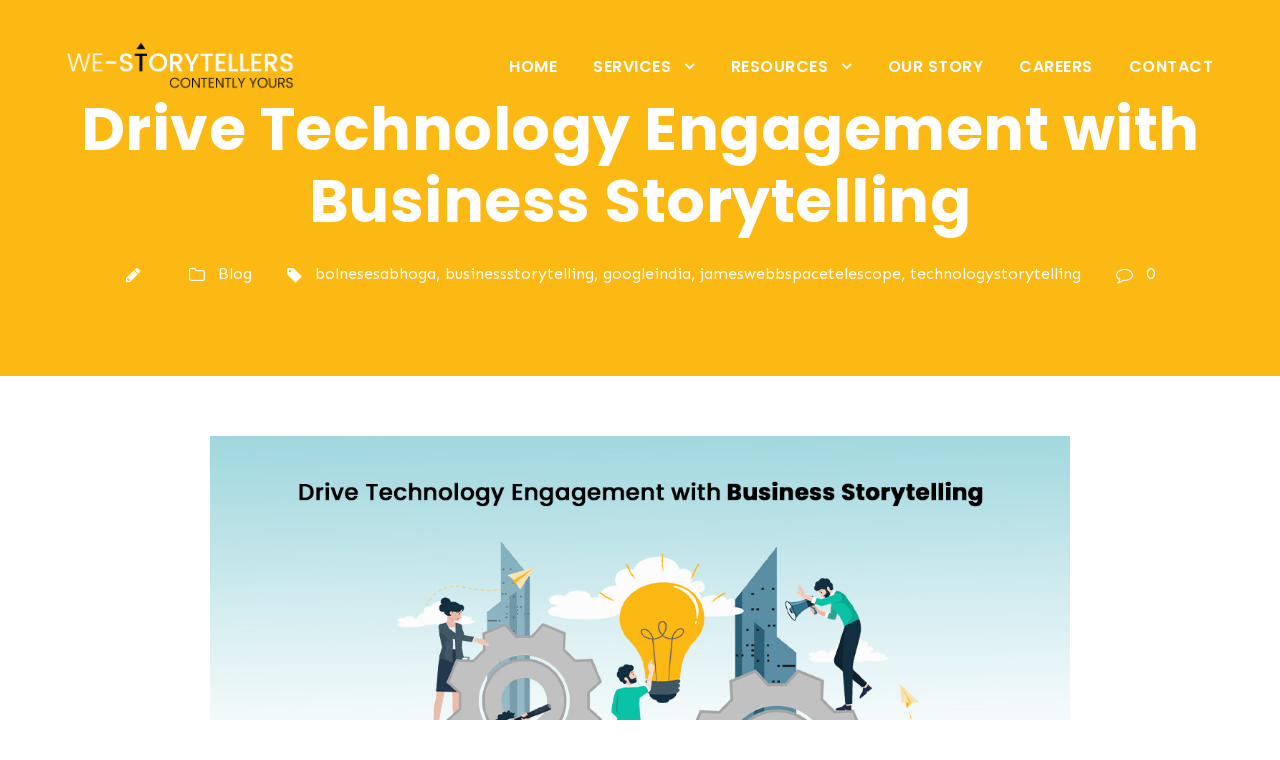

--- FILE ---
content_type: text/html; charset=UTF-8
request_url: https://we-storytellers.in/blogs-grow-your-brand-with-technology-storytelling%E2%80%AF/
body_size: 23663
content:
<!DOCTYPE html>
<html lang="en-US" class="no-js">
<head><meta charset="UTF-8"><script>if(navigator.userAgent.match(/MSIE|Internet Explorer/i)||navigator.userAgent.match(/Trident\/7\..*?rv:11/i)){var href=document.location.href;if(!href.match(/[?&]nowprocket/)){if(href.indexOf("?")==-1){if(href.indexOf("#")==-1){document.location.href=href+"?nowprocket=1"}else{document.location.href=href.replace("#","?nowprocket=1#")}}else{if(href.indexOf("#")==-1){document.location.href=href+"&nowprocket=1"}else{document.location.href=href.replace("#","&nowprocket=1#")}}}}</script><script>class RocketLazyLoadScripts{constructor(){this.v="1.2.3",this.triggerEvents=["keydown","mousedown","mousemove","touchmove","touchstart","touchend","wheel"],this.userEventHandler=this._triggerListener.bind(this),this.touchStartHandler=this._onTouchStart.bind(this),this.touchMoveHandler=this._onTouchMove.bind(this),this.touchEndHandler=this._onTouchEnd.bind(this),this.clickHandler=this._onClick.bind(this),this.interceptedClicks=[],window.addEventListener("pageshow",t=>{this.persisted=t.persisted}),window.addEventListener("DOMContentLoaded",()=>{this._preconnect3rdParties()}),this.delayedScripts={normal:[],async:[],defer:[]},this.trash=[],this.allJQueries=[]}_addUserInteractionListener(t){if(document.hidden){t._triggerListener();return}this.triggerEvents.forEach(e=>window.addEventListener(e,t.userEventHandler,{passive:!0})),window.addEventListener("touchstart",t.touchStartHandler,{passive:!0}),window.addEventListener("mousedown",t.touchStartHandler),document.addEventListener("visibilitychange",t.userEventHandler)}_removeUserInteractionListener(){this.triggerEvents.forEach(t=>window.removeEventListener(t,this.userEventHandler,{passive:!0})),document.removeEventListener("visibilitychange",this.userEventHandler)}_onTouchStart(t){"HTML"!==t.target.tagName&&(window.addEventListener("touchend",this.touchEndHandler),window.addEventListener("mouseup",this.touchEndHandler),window.addEventListener("touchmove",this.touchMoveHandler,{passive:!0}),window.addEventListener("mousemove",this.touchMoveHandler),t.target.addEventListener("click",this.clickHandler),this._renameDOMAttribute(t.target,"onclick","rocket-onclick"),this._pendingClickStarted())}_onTouchMove(t){window.removeEventListener("touchend",this.touchEndHandler),window.removeEventListener("mouseup",this.touchEndHandler),window.removeEventListener("touchmove",this.touchMoveHandler,{passive:!0}),window.removeEventListener("mousemove",this.touchMoveHandler),t.target.removeEventListener("click",this.clickHandler),this._renameDOMAttribute(t.target,"rocket-onclick","onclick"),this._pendingClickFinished()}_onTouchEnd(t){window.removeEventListener("touchend",this.touchEndHandler),window.removeEventListener("mouseup",this.touchEndHandler),window.removeEventListener("touchmove",this.touchMoveHandler,{passive:!0}),window.removeEventListener("mousemove",this.touchMoveHandler)}_onClick(t){t.target.removeEventListener("click",this.clickHandler),this._renameDOMAttribute(t.target,"rocket-onclick","onclick"),this.interceptedClicks.push(t),t.preventDefault(),t.stopPropagation(),t.stopImmediatePropagation(),this._pendingClickFinished()}_replayClicks(){window.removeEventListener("touchstart",this.touchStartHandler,{passive:!0}),window.removeEventListener("mousedown",this.touchStartHandler),this.interceptedClicks.forEach(t=>{t.target.dispatchEvent(new MouseEvent("click",{view:t.view,bubbles:!0,cancelable:!0}))})}_waitForPendingClicks(){return new Promise(t=>{this._isClickPending?this._pendingClickFinished=t:t()})}_pendingClickStarted(){this._isClickPending=!0}_pendingClickFinished(){this._isClickPending=!1}_renameDOMAttribute(t,e,r){t.hasAttribute&&t.hasAttribute(e)&&(event.target.setAttribute(r,event.target.getAttribute(e)),event.target.removeAttribute(e))}_triggerListener(){this._removeUserInteractionListener(this),"loading"===document.readyState?document.addEventListener("DOMContentLoaded",this._loadEverythingNow.bind(this)):this._loadEverythingNow()}_preconnect3rdParties(){let t=[];document.querySelectorAll("script[type=rocketlazyloadscript]").forEach(e=>{if(e.hasAttribute("src")){let r=new URL(e.src).origin;r!==location.origin&&t.push({src:r,crossOrigin:e.crossOrigin||"module"===e.getAttribute("data-rocket-type")})}}),t=[...new Map(t.map(t=>[JSON.stringify(t),t])).values()],this._batchInjectResourceHints(t,"preconnect")}async _loadEverythingNow(){this.lastBreath=Date.now(),this._delayEventListeners(this),this._delayJQueryReady(this),this._handleDocumentWrite(),this._registerAllDelayedScripts(),this._preloadAllScripts(),await this._loadScriptsFromList(this.delayedScripts.normal),await this._loadScriptsFromList(this.delayedScripts.defer),await this._loadScriptsFromList(this.delayedScripts.async);try{await this._triggerDOMContentLoaded(),await this._triggerWindowLoad()}catch(t){console.error(t)}window.dispatchEvent(new Event("rocket-allScriptsLoaded")),this._waitForPendingClicks().then(()=>{this._replayClicks()}),this._emptyTrash()}_registerAllDelayedScripts(){document.querySelectorAll("script[type=rocketlazyloadscript]").forEach(t=>{t.hasAttribute("data-rocket-src")?t.hasAttribute("async")&&!1!==t.async?this.delayedScripts.async.push(t):t.hasAttribute("defer")&&!1!==t.defer||"module"===t.getAttribute("data-rocket-type")?this.delayedScripts.defer.push(t):this.delayedScripts.normal.push(t):this.delayedScripts.normal.push(t)})}async _transformScript(t){return new Promise((await this._littleBreath(),navigator.userAgent.indexOf("Firefox/")>0||""===navigator.vendor)?e=>{let r=document.createElement("script");[...t.attributes].forEach(t=>{let e=t.nodeName;"type"!==e&&("data-rocket-type"===e&&(e="type"),"data-rocket-src"===e&&(e="src"),r.setAttribute(e,t.nodeValue))}),t.text&&(r.text=t.text),r.hasAttribute("src")?(r.addEventListener("load",e),r.addEventListener("error",e)):(r.text=t.text,e());try{t.parentNode.replaceChild(r,t)}catch(i){e()}}:async e=>{function r(){t.setAttribute("data-rocket-status","failed"),e()}try{let i=t.getAttribute("data-rocket-type"),n=t.getAttribute("data-rocket-src");t.text,i?(t.type=i,t.removeAttribute("data-rocket-type")):t.removeAttribute("type"),t.addEventListener("load",function r(){t.setAttribute("data-rocket-status","executed"),e()}),t.addEventListener("error",r),n?(t.removeAttribute("data-rocket-src"),t.src=n):t.src="data:text/javascript;base64,"+window.btoa(unescape(encodeURIComponent(t.text)))}catch(s){r()}})}async _loadScriptsFromList(t){let e=t.shift();return e&&e.isConnected?(await this._transformScript(e),this._loadScriptsFromList(t)):Promise.resolve()}_preloadAllScripts(){this._batchInjectResourceHints([...this.delayedScripts.normal,...this.delayedScripts.defer,...this.delayedScripts.async],"preload")}_batchInjectResourceHints(t,e){var r=document.createDocumentFragment();t.forEach(t=>{let i=t.getAttribute&&t.getAttribute("data-rocket-src")||t.src;if(i){let n=document.createElement("link");n.href=i,n.rel=e,"preconnect"!==e&&(n.as="script"),t.getAttribute&&"module"===t.getAttribute("data-rocket-type")&&(n.crossOrigin=!0),t.crossOrigin&&(n.crossOrigin=t.crossOrigin),t.integrity&&(n.integrity=t.integrity),r.appendChild(n),this.trash.push(n)}}),document.head.appendChild(r)}_delayEventListeners(t){let e={};function r(t,r){!function t(r){!e[r]&&(e[r]={originalFunctions:{add:r.addEventListener,remove:r.removeEventListener},eventsToRewrite:[]},r.addEventListener=function(){arguments[0]=i(arguments[0]),e[r].originalFunctions.add.apply(r,arguments)},r.removeEventListener=function(){arguments[0]=i(arguments[0]),e[r].originalFunctions.remove.apply(r,arguments)});function i(t){return e[r].eventsToRewrite.indexOf(t)>=0?"rocket-"+t:t}}(t),e[t].eventsToRewrite.push(r)}function i(t,e){let r=t[e];Object.defineProperty(t,e,{get:()=>r||function(){},set(i){t["rocket"+e]=r=i}})}r(document,"DOMContentLoaded"),r(window,"DOMContentLoaded"),r(window,"load"),r(window,"pageshow"),r(document,"readystatechange"),i(document,"onreadystatechange"),i(window,"onload"),i(window,"onpageshow")}_delayJQueryReady(t){let e;function r(r){if(r&&r.fn&&!t.allJQueries.includes(r)){r.fn.ready=r.fn.init.prototype.ready=function(e){return t.domReadyFired?e.bind(document)(r):document.addEventListener("rocket-DOMContentLoaded",()=>e.bind(document)(r)),r([])};let i=r.fn.on;r.fn.on=r.fn.init.prototype.on=function(){if(this[0]===window){function t(t){return t.split(" ").map(t=>"load"===t||0===t.indexOf("load.")?"rocket-jquery-load":t).join(" ")}"string"==typeof arguments[0]||arguments[0]instanceof String?arguments[0]=t(arguments[0]):"object"==typeof arguments[0]&&Object.keys(arguments[0]).forEach(e=>{let r=arguments[0][e];delete arguments[0][e],arguments[0][t(e)]=r})}return i.apply(this,arguments),this},t.allJQueries.push(r)}e=r}r(window.jQuery),Object.defineProperty(window,"jQuery",{get:()=>e,set(t){r(t)}})}async _triggerDOMContentLoaded(){this.domReadyFired=!0,await this._littleBreath(),document.dispatchEvent(new Event("rocket-DOMContentLoaded")),await this._littleBreath(),window.dispatchEvent(new Event("rocket-DOMContentLoaded")),await this._littleBreath(),document.dispatchEvent(new Event("rocket-readystatechange")),await this._littleBreath(),document.rocketonreadystatechange&&document.rocketonreadystatechange()}async _triggerWindowLoad(){await this._littleBreath(),window.dispatchEvent(new Event("rocket-load")),await this._littleBreath(),window.rocketonload&&window.rocketonload(),await this._littleBreath(),this.allJQueries.forEach(t=>t(window).trigger("rocket-jquery-load")),await this._littleBreath();let t=new Event("rocket-pageshow");t.persisted=this.persisted,window.dispatchEvent(t),await this._littleBreath(),window.rocketonpageshow&&window.rocketonpageshow({persisted:this.persisted})}_handleDocumentWrite(){let t=new Map;document.write=document.writeln=function(e){let r=document.currentScript;r||console.error("WPRocket unable to document.write this: "+e);let i=document.createRange(),n=r.parentElement,s=t.get(r);void 0===s&&(s=r.nextSibling,t.set(r,s));let a=document.createDocumentFragment();i.setStart(a,0),a.appendChild(i.createContextualFragment(e)),n.insertBefore(a,s)}}async _littleBreath(){Date.now()-this.lastBreath>45&&(await this._requestAnimFrame(),this.lastBreath=Date.now())}async _requestAnimFrame(){return document.hidden?new Promise(t=>setTimeout(t)):new Promise(t=>requestAnimationFrame(t))}_emptyTrash(){this.trash.forEach(t=>t.remove())}static run(){let t=new RocketLazyLoadScripts;t._addUserInteractionListener(t)}}RocketLazyLoadScripts.run();</script>
	
	<meta name="viewport" content="width=device-width, initial-scale=1">
	<link rel="profile" href="https://gmpg.org/xfn/11">
	<link rel="pingback" href="https://we-storytellers.in/xmlrpc.php">
	<meta name='robots' content='index, follow, max-image-preview:large, max-snippet:-1, max-video-preview:-1' />

	<!-- This site is optimized with the Yoast SEO plugin v23.7 - https://yoast.com/wordpress/plugins/seo/ -->
	<title>Grow Your Brand with Technology Storytelling  | We-Storytellers</title><link rel="preload" as="style" href="https://fonts.googleapis.com/css?family=Poppins%3A100%2C100italic%2C200%2C200italic%2C300%2C300italic%2Cregular%2Citalic%2C500%2C500italic%2C600%2C600italic%2C700%2C700italic%2C800%2C800italic%2C900%2C900italic%7CSen%3Aregular%2C700%2C800&#038;subset=devanagari%2Clatin%2Clatin-ext&#038;display=swap" /><link rel="stylesheet" href="https://fonts.googleapis.com/css?family=Poppins%3A100%2C100italic%2C200%2C200italic%2C300%2C300italic%2Cregular%2Citalic%2C500%2C500italic%2C600%2C600italic%2C700%2C700italic%2C800%2C800italic%2C900%2C900italic%7CSen%3Aregular%2C700%2C800&#038;subset=devanagari%2Clatin%2Clatin-ext&#038;display=swap" media="print" onload="this.media='all'" /><noscript><link rel="stylesheet" href="https://fonts.googleapis.com/css?family=Poppins%3A100%2C100italic%2C200%2C200italic%2C300%2C300italic%2Cregular%2Citalic%2C500%2C500italic%2C600%2C600italic%2C700%2C700italic%2C800%2C800italic%2C900%2C900italic%7CSen%3Aregular%2C700%2C800&#038;subset=devanagari%2Clatin%2Clatin-ext&#038;display=swap" /></noscript><link rel="stylesheet" href="https://we-storytellers.in/wp-content/cache/min/1/f00f3857ba2a3f5197810c545572ad49.css" media="all" data-minify="1" />
	<meta name="description" content="Technology Storytelling simplifies jargon and product complexities to foster a human connection, capturing the attention of your audience. " />
	<link rel="canonical" href="https://we-storytellers.in/blogs-grow-your-brand-with-technology-storytelling /" />
	<meta property="og:locale" content="en_US" />
	<meta property="og:type" content="article" />
	<meta property="og:title" content="Grow Your Brand with Technology Storytelling  | We-Storytellers" />
	<meta property="og:description" content="Technology Storytelling simplifies jargon and product complexities to foster a human connection, capturing the attention of your audience. " />
	<meta property="og:url" content="https://we-storytellers.in/blogs-grow-your-brand-with-technology-storytelling /" />
	<meta property="og:site_name" content="We-Storytellers" />
	<meta property="article:published_time" content="2022-07-20T09:04:17+00:00" />
	<meta property="article:modified_time" content="2022-07-20T09:09:53+00:00" />
	<meta property="og:image" content="https://we-storytellers.in/wp-content/uploads/2022/07/Business-Storytelling.jpg" />
	<meta property="og:image:width" content="1200" />
	<meta property="og:image:height" content="627" />
	<meta property="og:image:type" content="image/jpeg" />
	<meta name="author" content="We-Storytellers" />
	<meta name="twitter:card" content="summary_large_image" />
	<meta name="twitter:label1" content="Written by" />
	<meta name="twitter:data1" content="We-Storytellers" />
	<meta name="twitter:label2" content="Est. reading time" />
	<meta name="twitter:data2" content="4 minutes" />
	<script type="application/ld+json" class="yoast-schema-graph">{"@context":"https://schema.org","@graph":[{"@type":"Article","@id":"https://we-storytellers.in/blogs-grow-your-brand-with-technology-storytelling%e2%80%af/#article","isPartOf":{"@id":"https://we-storytellers.in/blogs-grow-your-brand-with-technology-storytelling%e2%80%af/"},"author":{"name":"We-Storytellers","@id":"https://we-storytellers.in/#/schema/person/1dcf473016b6db5583a9bdf867aa197f"},"headline":"Drive Technology Engagement with Business Storytelling","datePublished":"2022-07-20T09:04:17+00:00","dateModified":"2022-07-20T09:09:53+00:00","mainEntityOfPage":{"@id":"https://we-storytellers.in/blogs-grow-your-brand-with-technology-storytelling%e2%80%af/"},"wordCount":821,"commentCount":0,"publisher":{"@id":"https://we-storytellers.in/#organization"},"image":{"@id":"https://we-storytellers.in/blogs-grow-your-brand-with-technology-storytelling%e2%80%af/#primaryimage"},"thumbnailUrl":"https://we-storytellers.in/wp-content/uploads/2022/07/Business-Storytelling.jpg","keywords":["bolnesesabhoga","businessstorytelling","googleindia","jameswebbspacetelescope","technologystorytelling"],"articleSection":["Blog"],"inLanguage":"en-US","potentialAction":[{"@type":"CommentAction","name":"Comment","target":["https://we-storytellers.in/blogs-grow-your-brand-with-technology-storytelling%e2%80%af/#respond"]}]},{"@type":"WebPage","@id":"https://we-storytellers.in/blogs-grow-your-brand-with-technology-storytelling%e2%80%af/","url":"https://we-storytellers.in/blogs-grow-your-brand-with-technology-storytelling%e2%80%af/","name":"Grow Your Brand with Technology Storytelling  | We-Storytellers","isPartOf":{"@id":"https://we-storytellers.in/#website"},"primaryImageOfPage":{"@id":"https://we-storytellers.in/blogs-grow-your-brand-with-technology-storytelling%e2%80%af/#primaryimage"},"image":{"@id":"https://we-storytellers.in/blogs-grow-your-brand-with-technology-storytelling%e2%80%af/#primaryimage"},"thumbnailUrl":"https://we-storytellers.in/wp-content/uploads/2022/07/Business-Storytelling.jpg","datePublished":"2022-07-20T09:04:17+00:00","dateModified":"2022-07-20T09:09:53+00:00","description":"Technology Storytelling simplifies jargon and product complexities to foster a human connection, capturing the attention of your audience. ","breadcrumb":{"@id":"https://we-storytellers.in/blogs-grow-your-brand-with-technology-storytelling%e2%80%af/#breadcrumb"},"inLanguage":"en-US","potentialAction":[{"@type":"ReadAction","target":["https://we-storytellers.in/blogs-grow-your-brand-with-technology-storytelling%e2%80%af/"]}]},{"@type":"ImageObject","inLanguage":"en-US","@id":"https://we-storytellers.in/blogs-grow-your-brand-with-technology-storytelling%e2%80%af/#primaryimage","url":"https://we-storytellers.in/wp-content/uploads/2022/07/Business-Storytelling.jpg","contentUrl":"https://we-storytellers.in/wp-content/uploads/2022/07/Business-Storytelling.jpg","width":1200,"height":627,"caption":"Technology Storytelling helps simplify jargon and product complexities and fosters a human connection to capture the attention of your audience. "},{"@type":"BreadcrumbList","@id":"https://we-storytellers.in/blogs-grow-your-brand-with-technology-storytelling%e2%80%af/#breadcrumb","itemListElement":[{"@type":"ListItem","position":1,"name":"Home","item":"https://we-storytellers.in/"},{"@type":"ListItem","position":2,"name":"Drive Technology Engagement with Business Storytelling"}]},{"@type":"WebSite","@id":"https://we-storytellers.in/#website","url":"https://we-storytellers.in/","name":"We-Storytellers","description":"Contently Yours","publisher":{"@id":"https://we-storytellers.in/#organization"},"potentialAction":[{"@type":"SearchAction","target":{"@type":"EntryPoint","urlTemplate":"https://we-storytellers.in/?s={search_term_string}"},"query-input":{"@type":"PropertyValueSpecification","valueRequired":true,"valueName":"search_term_string"}}],"inLanguage":"en-US"},{"@type":"Organization","@id":"https://we-storytellers.in/#organization","name":"We-Storytellers","url":"https://we-storytellers.in/","logo":{"@type":"ImageObject","inLanguage":"en-US","@id":"https://we-storytellers.in/#/schema/logo/image/","url":"https://we-storytellers.in/wp-content/uploads/2020/10/WST-LOGO-PNG-RGB_Main-logo-Black-Dark-Tangerine.png","contentUrl":"https://we-storytellers.in/wp-content/uploads/2020/10/WST-LOGO-PNG-RGB_Main-logo-Black-Dark-Tangerine.png","width":4167,"height":1162,"caption":"We-Storytellers"},"image":{"@id":"https://we-storytellers.in/#/schema/logo/image/"},"sameAs":["https://www.linkedin.com/company/we-storytellers/"]},{"@type":"Person","@id":"https://we-storytellers.in/#/schema/person/1dcf473016b6db5583a9bdf867aa197f","name":"We-Storytellers","image":{"@type":"ImageObject","inLanguage":"en-US","@id":"https://we-storytellers.in/#/schema/person/image/","url":"https://secure.gravatar.com/avatar/30040bc3a4b46ace8f9c3edcb04c6034?s=96&d=mm&r=g","contentUrl":"https://secure.gravatar.com/avatar/30040bc3a4b46ace8f9c3edcb04c6034?s=96&d=mm&r=g","caption":"We-Storytellers"},"sameAs":["https://we-storytellers.in"],"url":false}]}</script>
	<!-- / Yoast SEO plugin. -->


<link rel='dns-prefetch' href='//www.googletagmanager.com' />
<link rel='dns-prefetch' href='//fonts.googleapis.com' />
<link href='https://fonts.gstatic.com' crossorigin rel='preconnect' />
<link rel="alternate" type="application/rss+xml" title="We-Storytellers &raquo; Feed" href="https://we-storytellers.in/feed/" />
<link rel="alternate" type="application/rss+xml" title="We-Storytellers &raquo; Comments Feed" href="https://we-storytellers.in/comments/feed/" />
<link rel="alternate" type="application/rss+xml" title="We-Storytellers &raquo; Drive Technology Engagement with Business Storytelling Comments Feed" href="https://we-storytellers.in/blogs-grow-your-brand-with-technology-storytelling%e2%80%af/feed/" />
<style id='wp-emoji-styles-inline-css' type='text/css'>

	img.wp-smiley, img.emoji {
		display: inline !important;
		border: none !important;
		box-shadow: none !important;
		height: 1em !important;
		width: 1em !important;
		margin: 0 0.07em !important;
		vertical-align: -0.1em !important;
		background: none !important;
		padding: 0 !important;
	}
</style>

<style id='esab-accordion-style-inline-css' type='text/css'>
.wp-block-esab-accordion{position:relative}.wp-block-esab-accordion .esab__container{display:flex;flex-direction:column;justify-content:space-between}.wp-block-esab-accordion .wp-block-esab-accordion-child{box-sizing:border-box;overflow:hidden}.wp-block-esab-accordion .wp-block-esab-accordion-child.bs__one{box-shadow:0 8px 24px hsla(210,8%,62%,.2)}.wp-block-esab-accordion .wp-block-esab-accordion-child.bs__two{box-shadow:0 7px 29px 0 hsla(240,5%,41%,.2)}.wp-block-esab-accordion .wp-block-esab-accordion-child.bs__three{box-shadow:0 5px 15px rgba(0,0,0,.35)}.wp-block-esab-accordion .esab__head{align-items:center;display:flex;justify-content:space-between}.wp-block-esab-accordion .esab__head.esab__head_reverse{flex-direction:row-reverse}.wp-block-esab-accordion .esab__head.esab__head_reverse .esab__heading_txt{margin-left:.5em;margin-right:0}.wp-block-esab-accordion .esab__head .esab__heading_txt{margin-left:0;margin-right:.5em;width:100%}.wp-block-esab-accordion .esab__heading_tag{margin:0!important;padding:0!important}.wp-block-esab-accordion .esab__head{cursor:pointer}.wp-block-esab-accordion .esab__icon{cursor:pointer;height:30px;line-height:40px;position:relative;text-align:center;width:30px}.wp-block-esab-accordion .esab__icon .esab__collapse,.wp-block-esab-accordion .esab__icon .esab__expand{height:100%;left:0;position:absolute;top:0;width:100%}.wp-block-esab-accordion .esab__icon .esab__expand,.wp-block-esab-accordion .esab__icon.esab__active_icon .esab__collapse{display:none}.wp-block-esab-accordion .esab__icon.esab__active_icon .esab__expand{display:block}.wp-block-esab-accordion .esab__body{display:none}

</style>
<style id='gutena-accordion-style-inline-css' type='text/css'>
.gutena-accordion-block{display:grid;row-gap:calc(var(--gutena--accordion-panel-spacing, 20)*1px)}.gutena-accordion-block>.gutena-accordion-block__panel{background-color:var(--gutena--accordion-panel-background-color);border:var(--gutena--accordion-panel-border);border-radius:var(--gutena--accordion-panel-border-radius);cursor:pointer;margin:0!important}.gutena-accordion-block>.gutena-accordion-block__panel>.gutena-accordion-block__panel-title{color:var(--gutena--accordion-panel-title-color);cursor:pointer;padding:var(--gutena--accordion-panel-padding,20px);transition:.4s}.gutena-accordion-block>.gutena-accordion-block__panel>.gutena-accordion-block__panel-title.editor{padding-bottom:0}.gutena-accordion-block>.gutena-accordion-block__panel>.gutena-accordion-block__panel-title>.gutena-accordion-block__panel-title-inner{align-items:center;-moz-column-gap:10px;column-gap:10px;display:flex;margin:0;padding:0}.gutena-accordion-block>.gutena-accordion-block__panel>.gutena-accordion-block__panel-title>.gutena-accordion-block__panel-title-inner div,.gutena-accordion-block>.gutena-accordion-block__panel>.gutena-accordion-block__panel-title>.gutena-accordion-block__panel-title-inner p{color:var(--gutena--accordion-panel-title-color,var(--wp--preset--color--tertiary))!important;font-family:var(--gutena--accordion-panel-title-font-family,var(--wp--custom--typography--font-family--secondary));font-size:var(--gutena--accordion-panel-title-font-size,var(--wp--custom--typography--font-size--p));font-style:var(--gutena--accordion-panel-title-font-style,inherit);font-weight:var(--gutena--accordion-panel-title-font-weight);line-height:var(--gutena--accordion-panel-title-line-height,var(--wp--custom--typography--line-height--p));text-transform:var(--gutena--accordion-panel-title-text-transform)}.gutena-accordion-block>.gutena-accordion-block__panel>.gutena-accordion-block__panel-title>.gutena-accordion-block__panel-title-inner>.trigger-plus-minus{align-items:center;display:flex;height:20px;justify-content:center;margin-left:auto;position:relative;width:20px}.gutena-accordion-block>.gutena-accordion-block__panel>.gutena-accordion-block__panel-title>.gutena-accordion-block__panel-title-inner>.trigger-plus-minus>.horizontal{background-color:#313233;height:2px;opacity:1;position:absolute;transform:rotate(-90deg);transition:all .2s ease-in-out;width:60%}.gutena-accordion-block>.gutena-accordion-block__panel>.gutena-accordion-block__panel-title>.gutena-accordion-block__panel-title-inner>.trigger-plus-minus>.vertical{background-color:#313233;height:60%;transform:rotate(-90deg);transition:all .2s ease-in-out;width:2px}.gutena-accordion-block>.gutena-accordion-block__panel>.gutena-accordion-block__panel-title>.gutena-accordion-block__panel-title-inner>.trigger-up-down{display:inline-block;height:1.1rem;margin-left:auto;position:relative;top:50%;transform:translateY(-50%);width:1.1rem}.gutena-accordion-block>.gutena-accordion-block__panel>.gutena-accordion-block__panel-title>.gutena-accordion-block__panel-title-inner>.trigger-up-down>.horizontal{background-color:#313233;bottom:0;display:inline-block;height:.1rem;left:0;position:absolute;transform:rotate(45deg);transition:all .2s ease;width:.66rem}.gutena-accordion-block>.gutena-accordion-block__panel>.gutena-accordion-block__panel-title>.gutena-accordion-block__panel-title-inner>.trigger-up-down>.vertical{background-color:#313233;bottom:0;display:inline-block;height:.1rem;position:absolute;right:0;transform:rotate(-45deg);transition:all .2s ease;width:.66rem}.gutena-accordion-block>.gutena-accordion-block__panel>.gutena-accordion-block__panel-title>.gutena-accordion-block__panel-title-inner h1{font-size:var(--gutena--accordion-panel-title-font-size,var(--wp--custom--typography--font-size--hone));line-height:var(--gutena--accordion-panel-title-line-height,var(--wp--custom--typography--line-height--hone))}.gutena-accordion-block>.gutena-accordion-block__panel>.gutena-accordion-block__panel-title>.gutena-accordion-block__panel-title-inner h1,.gutena-accordion-block>.gutena-accordion-block__panel>.gutena-accordion-block__panel-title>.gutena-accordion-block__panel-title-inner h2{color:var(--gutena--accordion-panel-title-color,var(--wp--preset--color--secondary))!important;font-family:var(--gutena--accordion-panel-title-font-family,var(--wp--custom--typography--font-family--primary));font-weight:var(--gutena--accordion-panel-title-font-weight,var(--wp--custom--typography--font-weight--semi-bold));text-transform:var(--gutena--accordion-panel-title-text-transform)}.gutena-accordion-block>.gutena-accordion-block__panel>.gutena-accordion-block__panel-title>.gutena-accordion-block__panel-title-inner h2{font-size:var(--gutena--accordion-panel-title-font-size,var(--wp--custom--typography--font-size--htwo));line-height:var(--gutena--accordion-panel-title-line-height,var(--wp--custom--typography--line-height--htwo))}.gutena-accordion-block>.gutena-accordion-block__panel>.gutena-accordion-block__panel-title>.gutena-accordion-block__panel-title-inner h3{font-size:var(--gutena--accordion-panel-title-font-size,var(--wp--custom--typography--font-size--hthree));line-height:var(--gutena--accordion-panel-title-line-height,var(--wp--custom--typography--line-height--hthree))}.gutena-accordion-block>.gutena-accordion-block__panel>.gutena-accordion-block__panel-title>.gutena-accordion-block__panel-title-inner h3,.gutena-accordion-block>.gutena-accordion-block__panel>.gutena-accordion-block__panel-title>.gutena-accordion-block__panel-title-inner h4{color:var(--gutena--accordion-panel-title-color,var(--wp--preset--color--secondary))!important;font-family:var(--gutena--accordion-panel-title-font-family,var(--wp--custom--typography--font-family--primary));font-weight:var(--gutena--accordion-panel-title-font-weight,var(--wp--custom--typography--font-weight--semi-bold));text-transform:var(--gutena--accordion-panel-title-text-transform)}.gutena-accordion-block>.gutena-accordion-block__panel>.gutena-accordion-block__panel-title>.gutena-accordion-block__panel-title-inner h4{font-size:var(--gutena--accordion-panel-title-font-size,var(--wp--custom--typography--font-size--hfour));line-height:var(--gutena--accordion-panel-title-line-height,var(--wp--custom--typography--line-height--hfour))}.gutena-accordion-block>.gutena-accordion-block__panel>.gutena-accordion-block__panel-title>.gutena-accordion-block__panel-title-inner h5{font-size:var(--gutena--accordion-panel-title-font-size,var(--wp--custom--typography--font-size--hfive));line-height:var(--gutena--accordion-panel-title-line-height,var(--wp--custom--typography--line-height--hfive))}.gutena-accordion-block>.gutena-accordion-block__panel>.gutena-accordion-block__panel-title>.gutena-accordion-block__panel-title-inner h5,.gutena-accordion-block>.gutena-accordion-block__panel>.gutena-accordion-block__panel-title>.gutena-accordion-block__panel-title-inner h6{color:var(--gutena--accordion-panel-title-color,var(--wp--preset--color--secondary))!important;font-family:var(--gutena--accordion-panel-title-font-family,var(--wp--custom--typography--font-family--primary));font-weight:var(--gutena--accordion-panel-title-font-weight,var(--wp--custom--typography--font-weight--semi-bold));text-transform:var(--gutena--accordion-panel-title-text-transform)}.gutena-accordion-block>.gutena-accordion-block__panel>.gutena-accordion-block__panel-title>.gutena-accordion-block__panel-title-inner h6{font-size:var(--gutena--accordion-panel-title-font-size,var(--wp--custom--typography--font-size--hsix));line-height:var(--gutena--accordion-panel-title-line-height,var(--wp--custom--typography--line-height--hsix))}.gutena-accordion-block>.gutena-accordion-block__panel>.gutena-accordion-block__panel-content{color:var(--gutena--accordion-panel-content-color,var(--wp--preset--color--tertiary));cursor:default;font-family:var(--gutena--accordion-panel-content-font-family,var(--wp--custom--typography--font-family--secondary));font-size:var(--gutena--accordion-panel-content-font-size,var(--wp--custom--typography--line-height--p));font-style:var(--gutena--accordion-panel-content-font-style);font-weight:var(--gutena--accordion-panel-content-font-weight);line-height:var(--gutena--accordion-panel-content-line-height,var(--wp--custom--typography--line-height--p));text-transform:var(--gutena--accordion-panel-content-text-transform)}.gutena-accordion-block>.gutena-accordion-block__panel>.gutena-accordion-block__panel-content .wp-block-image:last-of-type,.gutena-accordion-block>.gutena-accordion-block__panel>.gutena-accordion-block__panel-content figcaption:last-of-type{margin-bottom:0}.gutena-accordion-block>.gutena-accordion-block__panel>.gutena-accordion-block__panel-content:not(.editor){max-height:0;overflow:hidden;transition:max-height .2s ease-out}.gutena-accordion-block>.gutena-accordion-block__panel>.gutena-accordion-block__panel-content>.gutena-accordion-block__panel-content-inner{margin-top:calc(var(--gutena--accordion-panel-title-content-spacing)*1px);padding:var(--gutena--accordion-panel-padding,20px);padding-top:0}.gutena-accordion-block>.gutena-accordion-block__panel>.gutena-accordion-block__panel-content>.gutena-accordion-block__panel-content-inner>:last-child{margin-bottom:0}.gutena-accordion-block>.gutena-accordion-block__panel.active>.gutena-accordion-block__panel-title{padding-bottom:0}.gutena-accordion-block>.gutena-accordion-block__panel.active>.gutena-accordion-block__panel-title>.gutena-accordion-block__panel-title-inner>.trigger-plus-minus>.horizontal{opacity:0;transform:rotate(90deg)}.gutena-accordion-block>.gutena-accordion-block__panel.active>.gutena-accordion-block__panel-title>.gutena-accordion-block__panel-title-inner>.trigger-plus-minus>.vertical{transform:rotate(90deg)}.gutena-accordion-block>.gutena-accordion-block__panel.active>.gutena-accordion-block__panel-title>.gutena-accordion-block__panel-title-inner>.trigger-up-down>.horizontal{transform:rotate(-45deg)}.gutena-accordion-block>.gutena-accordion-block__panel.active>.gutena-accordion-block__panel-title>.gutena-accordion-block__panel-title-inner>.trigger-up-down>.vertical{transform:rotate(45deg)}

</style>
<style id='classic-theme-styles-inline-css' type='text/css'>
/*! This file is auto-generated */
.wp-block-button__link{color:#fff;background-color:#32373c;border-radius:9999px;box-shadow:none;text-decoration:none;padding:calc(.667em + 2px) calc(1.333em + 2px);font-size:1.125em}.wp-block-file__button{background:#32373c;color:#fff;text-decoration:none}
</style>
<style id='global-styles-inline-css' type='text/css'>
:root{--wp--preset--aspect-ratio--square: 1;--wp--preset--aspect-ratio--4-3: 4/3;--wp--preset--aspect-ratio--3-4: 3/4;--wp--preset--aspect-ratio--3-2: 3/2;--wp--preset--aspect-ratio--2-3: 2/3;--wp--preset--aspect-ratio--16-9: 16/9;--wp--preset--aspect-ratio--9-16: 9/16;--wp--preset--color--black: #000000;--wp--preset--color--cyan-bluish-gray: #abb8c3;--wp--preset--color--white: #ffffff;--wp--preset--color--pale-pink: #f78da7;--wp--preset--color--vivid-red: #cf2e2e;--wp--preset--color--luminous-vivid-orange: #ff6900;--wp--preset--color--luminous-vivid-amber: #fcb900;--wp--preset--color--light-green-cyan: #7bdcb5;--wp--preset--color--vivid-green-cyan: #00d084;--wp--preset--color--pale-cyan-blue: #8ed1fc;--wp--preset--color--vivid-cyan-blue: #0693e3;--wp--preset--color--vivid-purple: #9b51e0;--wp--preset--gradient--vivid-cyan-blue-to-vivid-purple: linear-gradient(135deg,rgba(6,147,227,1) 0%,rgb(155,81,224) 100%);--wp--preset--gradient--light-green-cyan-to-vivid-green-cyan: linear-gradient(135deg,rgb(122,220,180) 0%,rgb(0,208,130) 100%);--wp--preset--gradient--luminous-vivid-amber-to-luminous-vivid-orange: linear-gradient(135deg,rgba(252,185,0,1) 0%,rgba(255,105,0,1) 100%);--wp--preset--gradient--luminous-vivid-orange-to-vivid-red: linear-gradient(135deg,rgba(255,105,0,1) 0%,rgb(207,46,46) 100%);--wp--preset--gradient--very-light-gray-to-cyan-bluish-gray: linear-gradient(135deg,rgb(238,238,238) 0%,rgb(169,184,195) 100%);--wp--preset--gradient--cool-to-warm-spectrum: linear-gradient(135deg,rgb(74,234,220) 0%,rgb(151,120,209) 20%,rgb(207,42,186) 40%,rgb(238,44,130) 60%,rgb(251,105,98) 80%,rgb(254,248,76) 100%);--wp--preset--gradient--blush-light-purple: linear-gradient(135deg,rgb(255,206,236) 0%,rgb(152,150,240) 100%);--wp--preset--gradient--blush-bordeaux: linear-gradient(135deg,rgb(254,205,165) 0%,rgb(254,45,45) 50%,rgb(107,0,62) 100%);--wp--preset--gradient--luminous-dusk: linear-gradient(135deg,rgb(255,203,112) 0%,rgb(199,81,192) 50%,rgb(65,88,208) 100%);--wp--preset--gradient--pale-ocean: linear-gradient(135deg,rgb(255,245,203) 0%,rgb(182,227,212) 50%,rgb(51,167,181) 100%);--wp--preset--gradient--electric-grass: linear-gradient(135deg,rgb(202,248,128) 0%,rgb(113,206,126) 100%);--wp--preset--gradient--midnight: linear-gradient(135deg,rgb(2,3,129) 0%,rgb(40,116,252) 100%);--wp--preset--font-size--small: 13px;--wp--preset--font-size--medium: 20px;--wp--preset--font-size--large: 36px;--wp--preset--font-size--x-large: 42px;--wp--preset--spacing--20: 0.44rem;--wp--preset--spacing--30: 0.67rem;--wp--preset--spacing--40: 1rem;--wp--preset--spacing--50: 1.5rem;--wp--preset--spacing--60: 2.25rem;--wp--preset--spacing--70: 3.38rem;--wp--preset--spacing--80: 5.06rem;--wp--preset--shadow--natural: 6px 6px 9px rgba(0, 0, 0, 0.2);--wp--preset--shadow--deep: 12px 12px 50px rgba(0, 0, 0, 0.4);--wp--preset--shadow--sharp: 6px 6px 0px rgba(0, 0, 0, 0.2);--wp--preset--shadow--outlined: 6px 6px 0px -3px rgba(255, 255, 255, 1), 6px 6px rgba(0, 0, 0, 1);--wp--preset--shadow--crisp: 6px 6px 0px rgba(0, 0, 0, 1);}:where(.is-layout-flex){gap: 0.5em;}:where(.is-layout-grid){gap: 0.5em;}body .is-layout-flex{display: flex;}.is-layout-flex{flex-wrap: wrap;align-items: center;}.is-layout-flex > :is(*, div){margin: 0;}body .is-layout-grid{display: grid;}.is-layout-grid > :is(*, div){margin: 0;}:where(.wp-block-columns.is-layout-flex){gap: 2em;}:where(.wp-block-columns.is-layout-grid){gap: 2em;}:where(.wp-block-post-template.is-layout-flex){gap: 1.25em;}:where(.wp-block-post-template.is-layout-grid){gap: 1.25em;}.has-black-color{color: var(--wp--preset--color--black) !important;}.has-cyan-bluish-gray-color{color: var(--wp--preset--color--cyan-bluish-gray) !important;}.has-white-color{color: var(--wp--preset--color--white) !important;}.has-pale-pink-color{color: var(--wp--preset--color--pale-pink) !important;}.has-vivid-red-color{color: var(--wp--preset--color--vivid-red) !important;}.has-luminous-vivid-orange-color{color: var(--wp--preset--color--luminous-vivid-orange) !important;}.has-luminous-vivid-amber-color{color: var(--wp--preset--color--luminous-vivid-amber) !important;}.has-light-green-cyan-color{color: var(--wp--preset--color--light-green-cyan) !important;}.has-vivid-green-cyan-color{color: var(--wp--preset--color--vivid-green-cyan) !important;}.has-pale-cyan-blue-color{color: var(--wp--preset--color--pale-cyan-blue) !important;}.has-vivid-cyan-blue-color{color: var(--wp--preset--color--vivid-cyan-blue) !important;}.has-vivid-purple-color{color: var(--wp--preset--color--vivid-purple) !important;}.has-black-background-color{background-color: var(--wp--preset--color--black) !important;}.has-cyan-bluish-gray-background-color{background-color: var(--wp--preset--color--cyan-bluish-gray) !important;}.has-white-background-color{background-color: var(--wp--preset--color--white) !important;}.has-pale-pink-background-color{background-color: var(--wp--preset--color--pale-pink) !important;}.has-vivid-red-background-color{background-color: var(--wp--preset--color--vivid-red) !important;}.has-luminous-vivid-orange-background-color{background-color: var(--wp--preset--color--luminous-vivid-orange) !important;}.has-luminous-vivid-amber-background-color{background-color: var(--wp--preset--color--luminous-vivid-amber) !important;}.has-light-green-cyan-background-color{background-color: var(--wp--preset--color--light-green-cyan) !important;}.has-vivid-green-cyan-background-color{background-color: var(--wp--preset--color--vivid-green-cyan) !important;}.has-pale-cyan-blue-background-color{background-color: var(--wp--preset--color--pale-cyan-blue) !important;}.has-vivid-cyan-blue-background-color{background-color: var(--wp--preset--color--vivid-cyan-blue) !important;}.has-vivid-purple-background-color{background-color: var(--wp--preset--color--vivid-purple) !important;}.has-black-border-color{border-color: var(--wp--preset--color--black) !important;}.has-cyan-bluish-gray-border-color{border-color: var(--wp--preset--color--cyan-bluish-gray) !important;}.has-white-border-color{border-color: var(--wp--preset--color--white) !important;}.has-pale-pink-border-color{border-color: var(--wp--preset--color--pale-pink) !important;}.has-vivid-red-border-color{border-color: var(--wp--preset--color--vivid-red) !important;}.has-luminous-vivid-orange-border-color{border-color: var(--wp--preset--color--luminous-vivid-orange) !important;}.has-luminous-vivid-amber-border-color{border-color: var(--wp--preset--color--luminous-vivid-amber) !important;}.has-light-green-cyan-border-color{border-color: var(--wp--preset--color--light-green-cyan) !important;}.has-vivid-green-cyan-border-color{border-color: var(--wp--preset--color--vivid-green-cyan) !important;}.has-pale-cyan-blue-border-color{border-color: var(--wp--preset--color--pale-cyan-blue) !important;}.has-vivid-cyan-blue-border-color{border-color: var(--wp--preset--color--vivid-cyan-blue) !important;}.has-vivid-purple-border-color{border-color: var(--wp--preset--color--vivid-purple) !important;}.has-vivid-cyan-blue-to-vivid-purple-gradient-background{background: var(--wp--preset--gradient--vivid-cyan-blue-to-vivid-purple) !important;}.has-light-green-cyan-to-vivid-green-cyan-gradient-background{background: var(--wp--preset--gradient--light-green-cyan-to-vivid-green-cyan) !important;}.has-luminous-vivid-amber-to-luminous-vivid-orange-gradient-background{background: var(--wp--preset--gradient--luminous-vivid-amber-to-luminous-vivid-orange) !important;}.has-luminous-vivid-orange-to-vivid-red-gradient-background{background: var(--wp--preset--gradient--luminous-vivid-orange-to-vivid-red) !important;}.has-very-light-gray-to-cyan-bluish-gray-gradient-background{background: var(--wp--preset--gradient--very-light-gray-to-cyan-bluish-gray) !important;}.has-cool-to-warm-spectrum-gradient-background{background: var(--wp--preset--gradient--cool-to-warm-spectrum) !important;}.has-blush-light-purple-gradient-background{background: var(--wp--preset--gradient--blush-light-purple) !important;}.has-blush-bordeaux-gradient-background{background: var(--wp--preset--gradient--blush-bordeaux) !important;}.has-luminous-dusk-gradient-background{background: var(--wp--preset--gradient--luminous-dusk) !important;}.has-pale-ocean-gradient-background{background: var(--wp--preset--gradient--pale-ocean) !important;}.has-electric-grass-gradient-background{background: var(--wp--preset--gradient--electric-grass) !important;}.has-midnight-gradient-background{background: var(--wp--preset--gradient--midnight) !important;}.has-small-font-size{font-size: var(--wp--preset--font-size--small) !important;}.has-medium-font-size{font-size: var(--wp--preset--font-size--medium) !important;}.has-large-font-size{font-size: var(--wp--preset--font-size--large) !important;}.has-x-large-font-size{font-size: var(--wp--preset--font-size--x-large) !important;}
:where(.wp-block-post-template.is-layout-flex){gap: 1.25em;}:where(.wp-block-post-template.is-layout-grid){gap: 1.25em;}
:where(.wp-block-columns.is-layout-flex){gap: 2em;}:where(.wp-block-columns.is-layout-grid){gap: 2em;}
:root :where(.wp-block-pullquote){font-size: 1.5em;line-height: 1.6;}
</style>

















<style id='__EPYT__style-inline-css' type='text/css'>

                .epyt-gallery-thumb {
                        width: 50%;
                }
                
                         @media (min-width:0px) and (max-width: 767px) {
                            .epyt-gallery-rowbreak {
                                display: none;
                            }
                            .epyt-gallery-allthumbs[class*="epyt-cols"] .epyt-gallery-thumb {
                                width: 100% !important;
                            }
                          }
</style>
<style id='rocket-lazyload-inline-css' type='text/css'>
.rll-youtube-player{position:relative;padding-bottom:56.23%;height:0;overflow:hidden;max-width:100%;}.rll-youtube-player:focus-within{outline: 2px solid currentColor;outline-offset: 5px;}.rll-youtube-player iframe{position:absolute;top:0;left:0;width:100%;height:100%;z-index:100;background:0 0}.rll-youtube-player img{bottom:0;display:block;left:0;margin:auto;max-width:100%;width:100%;position:absolute;right:0;top:0;border:none;height:auto;-webkit-transition:.4s all;-moz-transition:.4s all;transition:.4s all}.rll-youtube-player img:hover{-webkit-filter:brightness(75%)}.rll-youtube-player .play{height:100%;width:100%;left:0;top:0;position:absolute;background:url(https://we-storytellers.in/wp-content/plugins/wp-rocket/assets/img/youtube.png) no-repeat center;background-color: transparent !important;cursor:pointer;border:none;}
</style>
<script type="rocketlazyloadscript" data-minify="1" data-rocket-type="text/javascript" data-rocket-src="https://we-storytellers.in/wp-content/cache/min/1/wp-content/plugins/gutena-accordion/build/view.js?ver=1730353927" id="gutena-accordion-script-js" defer></script>
<script type="rocketlazyloadscript" data-rocket-type="text/javascript" data-rocket-src="https://we-storytellers.in/wp-includes/js/jquery/jquery.min.js?ver=3.7.1" id="jquery-core-js"></script>
<script type="rocketlazyloadscript" data-rocket-type="text/javascript" data-rocket-src="https://we-storytellers.in/wp-includes/js/jquery/jquery-migrate.min.js?ver=3.4.1" id="jquery-migrate-js"></script>
<!--[if lt IE 9]>
<script type="text/javascript" src="https://we-storytellers.in/wp-content/themes/onepagepro/js/html5.js?ver=6.6.4" id="onepagepro-html5js-js"></script>
<![endif]-->

<!-- Google tag (gtag.js) snippet added by Site Kit -->
<!-- Google Analytics snippet added by Site Kit -->
<script type="rocketlazyloadscript" data-rocket-type="text/javascript" data-rocket-src="https://www.googletagmanager.com/gtag/js?id=G-5Q05E72YHT" id="google_gtagjs-js" async></script>
<script type="rocketlazyloadscript" data-rocket-type="text/javascript" id="google_gtagjs-js-after">
/* <![CDATA[ */
window.dataLayer = window.dataLayer || [];function gtag(){dataLayer.push(arguments);}
gtag("set","linker",{"domains":["we-storytellers.in"]});
gtag("js", new Date());
gtag("set", "developer_id.dZTNiMT", true);
gtag("config", "G-5Q05E72YHT");
/* ]]> */
</script>
<script type="text/javascript" id="__ytprefs__-js-extra">
/* <![CDATA[ */
var _EPYT_ = {"ajaxurl":"https:\/\/we-storytellers.in\/wp-admin\/admin-ajax.php","security":"91e6e647ee","gallery_scrolloffset":"24","eppathtoscripts":"https:\/\/we-storytellers.in\/wp-content\/plugins\/youtube-embed-plus\/scripts\/","eppath":"https:\/\/we-storytellers.in\/wp-content\/plugins\/youtube-embed-plus\/","epresponsiveselector":"[\"iframe.__youtube_prefs_widget__\"]","epdovol":"1","version":"14.2.1.2","evselector":"iframe.__youtube_prefs__[src], iframe[src*=\"youtube.com\/embed\/\"], iframe[src*=\"youtube-nocookie.com\/embed\/\"]","ajax_compat":"","maxres_facade":"eager","ytapi_load":"light","pause_others":"","stopMobileBuffer":"1","facade_mode":"","not_live_on_channel":"","vi_active":"","vi_js_posttypes":[]};
/* ]]> */
</script>
<script type="rocketlazyloadscript" data-rocket-type="text/javascript" data-rocket-src="https://we-storytellers.in/wp-content/plugins/youtube-embed-plus/scripts/ytprefs.min.js?ver=14.2.1.2" id="__ytprefs__-js" defer></script>
<link rel="https://api.w.org/" href="https://we-storytellers.in/wp-json/" /><link rel="alternate" title="JSON" type="application/json" href="https://we-storytellers.in/wp-json/wp/v2/posts/7578" /><link rel="EditURI" type="application/rsd+xml" title="RSD" href="https://we-storytellers.in/xmlrpc.php?rsd" />
<meta name="generator" content="WordPress 6.6.4" />
<link rel='shortlink' href='https://we-storytellers.in/?p=7578' />
<link rel="alternate" title="oEmbed (JSON)" type="application/json+oembed" href="https://we-storytellers.in/wp-json/oembed/1.0/embed?url=https%3A%2F%2Fwe-storytellers.in%2Fblogs-grow-your-brand-with-technology-storytelling%25e2%2580%25af%2F" />
<link rel="alternate" title="oEmbed (XML)" type="text/xml+oembed" href="https://we-storytellers.in/wp-json/oembed/1.0/embed?url=https%3A%2F%2Fwe-storytellers.in%2Fblogs-grow-your-brand-with-technology-storytelling%25e2%2580%25af%2F&#038;format=xml" />
<meta name="generator" content="Site Kit by Google 1.170.0" /><style>

/* CSS added by Hide Metadata Plugin */

.entry-meta .byline:before,
			.entry-header .entry-meta span.byline:before,
			.entry-meta .byline:after,
			.entry-header .entry-meta span.byline:after,
			.single .byline, .group-blog .byline,
			.entry-meta .byline,
			.entry-header .entry-meta > span.byline,
			.entry-meta .author.vcard  {
				content: '';
				display: none;
				margin: 0;
			}</style>
<!-- Google Tag Manager -->
<script type="rocketlazyloadscript">(function(w,d,s,l,i){w[l]=w[l]||[];w[l].push({'gtm.start':
new Date().getTime(),event:'gtm.js'});var f=d.getElementsByTagName(s)[0],
j=d.createElement(s),dl=l!='dataLayer'?'&l='+l:'';j.async=true;j.src=
'https://www.googletagmanager.com/gtm.js?id='+i+dl;f.parentNode.insertBefore(j,f);
})(window,document,'script','dataLayer','GTM-WFNTHPBL');</script>
<!-- End Google Tag Manager -->

<!-- Global site tag (gtag.js) - Google Analytics -->
<script type="rocketlazyloadscript" async data-rocket-src="https://www.googletagmanager.com/gtag/js?id=UA-212820500-1"></script>
<script type="rocketlazyloadscript">
  window.dataLayer = window.dataLayer || [];
  function gtag(){dataLayer.push(arguments);}
  gtag('js', new Date());

  gtag('config', 'UA-212820500-1');
</script><meta name="google-site-verification" content="0EvWPE4nkIKb2wPjjJWvlcSGiQxGwctP6gSL-dRZzcA"><meta name="generator" content="Powered by Slider Revolution 6.5.25 - responsive, Mobile-Friendly Slider Plugin for WordPress with comfortable drag and drop interface." />
<link rel="icon" href="https://we-storytellers.in/wp-content/uploads/2020/12/cropped-WhatsApp-Image-2020-12-23-at-2.02.24-PM-32x32.jpeg" sizes="32x32" />
<link rel="icon" href="https://we-storytellers.in/wp-content/uploads/2020/12/cropped-WhatsApp-Image-2020-12-23-at-2.02.24-PM-192x192.jpeg" sizes="192x192" />
<link rel="apple-touch-icon" href="https://we-storytellers.in/wp-content/uploads/2020/12/cropped-WhatsApp-Image-2020-12-23-at-2.02.24-PM-180x180.jpeg" />
<meta name="msapplication-TileImage" content="https://we-storytellers.in/wp-content/uploads/2020/12/cropped-WhatsApp-Image-2020-12-23-at-2.02.24-PM-270x270.jpeg" />
<script type="rocketlazyloadscript">function setREVStartSize(e){
			//window.requestAnimationFrame(function() {
				window.RSIW = window.RSIW===undefined ? window.innerWidth : window.RSIW;
				window.RSIH = window.RSIH===undefined ? window.innerHeight : window.RSIH;
				try {
					var pw = document.getElementById(e.c).parentNode.offsetWidth,
						newh;
					pw = pw===0 || isNaN(pw) || (e.l=="fullwidth" || e.layout=="fullwidth") ? window.RSIW : pw;
					e.tabw = e.tabw===undefined ? 0 : parseInt(e.tabw);
					e.thumbw = e.thumbw===undefined ? 0 : parseInt(e.thumbw);
					e.tabh = e.tabh===undefined ? 0 : parseInt(e.tabh);
					e.thumbh = e.thumbh===undefined ? 0 : parseInt(e.thumbh);
					e.tabhide = e.tabhide===undefined ? 0 : parseInt(e.tabhide);
					e.thumbhide = e.thumbhide===undefined ? 0 : parseInt(e.thumbhide);
					e.mh = e.mh===undefined || e.mh=="" || e.mh==="auto" ? 0 : parseInt(e.mh,0);
					if(e.layout==="fullscreen" || e.l==="fullscreen")
						newh = Math.max(e.mh,window.RSIH);
					else{
						e.gw = Array.isArray(e.gw) ? e.gw : [e.gw];
						for (var i in e.rl) if (e.gw[i]===undefined || e.gw[i]===0) e.gw[i] = e.gw[i-1];
						e.gh = e.el===undefined || e.el==="" || (Array.isArray(e.el) && e.el.length==0)? e.gh : e.el;
						e.gh = Array.isArray(e.gh) ? e.gh : [e.gh];
						for (var i in e.rl) if (e.gh[i]===undefined || e.gh[i]===0) e.gh[i] = e.gh[i-1];
											
						var nl = new Array(e.rl.length),
							ix = 0,
							sl;
						e.tabw = e.tabhide>=pw ? 0 : e.tabw;
						e.thumbw = e.thumbhide>=pw ? 0 : e.thumbw;
						e.tabh = e.tabhide>=pw ? 0 : e.tabh;
						e.thumbh = e.thumbhide>=pw ? 0 : e.thumbh;
						for (var i in e.rl) nl[i] = e.rl[i]<window.RSIW ? 0 : e.rl[i];
						sl = nl[0];
						for (var i in nl) if (sl>nl[i] && nl[i]>0) { sl = nl[i]; ix=i;}
						var m = pw>(e.gw[ix]+e.tabw+e.thumbw) ? 1 : (pw-(e.tabw+e.thumbw)) / (e.gw[ix]);
						newh =  (e.gh[ix] * m) + (e.tabh + e.thumbh);
					}
					var el = document.getElementById(e.c);
					if (el!==null && el) el.style.height = newh+"px";
					el = document.getElementById(e.c+"_wrapper");
					if (el!==null && el) {
						el.style.height = newh+"px";
						el.style.display = "block";
					}
				} catch(e){
					console.log("Failure at Presize of Slider:" + e)
				}
			//});
		  };</script>
		<style type="text/css" id="wp-custom-css">
			h2.dae-shortcode-download-title {
    display: none;
}
.workshopfont span, h3{
	font-family: 'Poppins'!important;
    font-style: inherit !important;
    font-weight: 600;
 
	
}
.gdlr-core-image-overlay:hover, .gdlr-core-image-overlay.gdlr-core-no-hover {
     opacity: 0;
	
}
#knowpopup{
    
    padding-bottom: 0px;
    margin-left: 70px;
    margin-top: -39px!important;
}
#knowpopup1{
    
    padding-bottom: 0px;
   
    margin-top: -39px!important;
}


.gdlr-core-tab-featurev-item .gdlr-core-tab-featurev-title-wrap li.gdlr-core-active {
	background: #000;}

.gdlr-core-tab-featurev-item .gdlr-core-tab-featurev-title-wrap {   
    padding-bottom: 100px;
    background: #fcb900;
  
}

.gdlr-core-tab-featurev-item .gdlr-core-tab-featurev-content-wrap {
	padding: 0px 85px 70px;
	background-size: cover;}


@media screen and (max-width: 767px) {
    .gdlr-core-tab-featurev-item .gdlr-core-tab-featurev-content-wrap {
     padding: 20px 0px 00px;
    }
}

.gdlr-core-tab-featurev-item .gdlr-core-tab-featurev-title-item-wrap {
   
    height: 40px !important;
}

@media only screen and (max-width: 767px) {
    .gdlr-core-tab-featurev-item .gdlr-core-tab-featurev-title-item-wrap {
    height: auto !important;
    }
}

.onepagepro-navigation .sf-menu > li {
       padding-right: 12px !important;
}

.gdlr-core-accordion-style-background-title-icon .gdlr-core-accordion-item-title {
    font-size: 13px;
	text-transform: unset;}

.onepagepro-body, .onepagepro-body span.wpcf7-not-valid-tip {
    color: #000;
}

.onepagepro-body a {
    color: #000;
}

 
.gdlr-core-testimonial-item .gdlr-core-testimonial-content {
    color: #000;
}

.tmm .tmm_job, .tmm .tmm_job p {
    color: #000;
}

.gdlr-core-testimonial-item .gdlr-core-testimonial-position {
    color: #000;
}

.gdlr-core-blog-title a{
    color: #ffffff !important;
}

.gdlr-core-blog-content {
    margin-bottom: 30px;
    color: #fff;
}

#team{
	display:none;
	
}


/* landing page */

.page-id-8814 .onepagepro-mobile-header-wrap, .page-id-8814 .onepagepro-mobile-header.onepagepro-fixed-navigation, .page-id-8814 .onepagepro-body-front .onepagepro-container, .page-id-8814 .onepagepro-header-background-transparent, .page-id-8814 .onepagepro-fixed-navigation.onepagepro-style-slide, .page-id-8814 footer, .page-id-8814 .lp_foot, .banner_sec{
	display:none!important;
}


.lp_head{
	position:absolute;
	width:100%;
	z-index:999;
	top:20px;
}


.lp_icon_box .gdlr-core-icon-list-item .gdlr-core-icon-list-icon-wrap{
	line-height:14px;
}

.ic_box i{
	padding:10px;
}



@media only screen and (min-width: 888px){
.bonus_sec .gdlr-core-text-box-item{
	padding:0;
	margin:30px 0 -60px;
}

.bonus_sec .gdlr-core-button-item{
	float:right;
}
}

.bonus_sec .gdlr-core-text-box-item, .bonus_sec .gdlr-core-button-item{
	padding:0;
}

.bonus_sec{
	z-index:999;
}

.lp_para p{
	margin:0!important;
}

#lp_blog .gdlr-core-blog-title a, #lp_blog .gdlr-core-blog-content{
	color:#232323!important;
}

#lp_blog .gdlr-core-blog-title a{
	font-weight:600;
}

#lp_blog img{
	border:1px solid #e9e9e9;
}

.gdlr-core-blog-info-wrapper i{
	color:#232323;
}

.for_lp_img img{
	width:80%;
}


#white_paper h6{
	font-size: 16px;
    padding: 17px 33px 17px 33px;
	cursor:pointer;
    border-radius: 29px;
    background: #fcb813;
    border:3px solid #fcb813;
}

#white_paper h6:hover{
	border:3px solid black;
	color:black!important;
}


#lp_form_sec{
    background-color: white;
    margin: 50px 20px 0px;
    padding: 45px ;
}

#lp_form_col {
		display: none;
		position: fixed;
		left: 0;
		top: 0;
		width: 100%;
		height: 100%;
		overflow: auto;
		background-color: rgba(0, 0, 0, 0.5);
		z-index: 999999; 
		justify-content: center;
		align-items: center;
}

.close {
	color: #fcb813;
	float: right;
	font-size: 38px;
	margin-top: -55px;
	cursor: pointer;
}


.page-id-8814 .wpcf7-spinner{
	display:none;
}

@media only screen and (max-width: 500px){
	.lp_mobile .gdlr-core-divider-item .gdlr-core-divider-container{
		margin-left:0;
	}
	
	.lp_mobile .gdlr-core-center-align{
	text-align:left
}
	
	.lp_mobile .gdlr-core-column-service-media {
	float:none!important;
		margin-bottom:10px;
}
}


.gdlr-core-blog-info-date a {
    color: white!important;
}


		</style>
		<noscript><style id="rocket-lazyload-nojs-css">.rll-youtube-player, [data-lazy-src]{display:none !important;}</style></noscript></head>

<body data-rsssl=1 class="post-template-default single single-post postid-7578 single-format-standard gdlr-core-body onepagepro-body onepagepro-body-front onepagepro-full  onepagepro-with-sticky-navigation  onepagepro-sticky-navigation-no-logo gdlr-core-link-to-lightbox">
<div class="onepagepro-mobile-header-wrap " ><div class="onepagepro-mobile-header onepagepro-header-background onepagepro-style-slide" id="onepagepro-mobile-header" ><div class="onepagepro-mobile-header-container onepagepro-container" ><div class="onepagepro-logo  onepagepro-item-pdlr"><div class="onepagepro-logo-inner"><a href="https://we-storytellers.in/" ><img width="198" height="55" src="data:image/svg+xml,%3Csvg%20xmlns='http://www.w3.org/2000/svg'%20viewBox='0%200%20198%2055'%3E%3C/svg%3E" alt=""  data-lazy-src="https://we-storytellers.in/wp-content/uploads/2020/10/WST-LOGO-PNG-RGB_Main-logo-White-Dark-Tangerine-e1602300206766.png" /><noscript><img width="198" height="55" src="https://we-storytellers.in/wp-content/uploads/2020/10/WST-LOGO-PNG-RGB_Main-logo-White-Dark-Tangerine-e1602300206766.png" alt=""  /></noscript></a></div></div><div class="onepagepro-mobile-menu-right" ><div class="onepagepro-mobile-menu" ><a class="onepagepro-mm-menu-button onepagepro-mobile-menu-button onepagepro-mobile-button-hamburger-with-border" href="#onepagepro-mobile-menu" ><i class="fa fa-bars" ></i></a><div class="onepagepro-mm-menu-wrap onepagepro-navigation-font" id="onepagepro-mobile-menu" data-slide="right" ><ul id="menu-main-menu" class="m-menu"><li class="menu-item menu-item-type-custom menu-item-object-custom menu-item-home menu-item-4008"><a href="https://we-storytellers.in/">Home</a></li>
<li class="menu-item menu-item-type-custom menu-item-object-custom menu-item-has-children menu-item-4206"><a href="#services">Services</a>
<ul class="sub-menu">
	<li class="menu-item menu-item-type-post_type menu-item-object-page menu-item-4692"><a href="https://we-storytellers.in/marketing-communication/">Marketing Communication</a></li>
	<li class="menu-item menu-item-type-post_type menu-item-object-page menu-item-6560"><a href="https://we-storytellers.in/employer-branding-rubix/">Employer Branding Rubix</a></li>
	<li class="menu-item menu-item-type-post_type menu-item-object-page menu-item-4775"><a href="https://we-storytellers.in/bespoke-leadership/">Bespoke Thought Leadership</a></li>
	<li class="menu-item menu-item-type-post_type menu-item-object-page menu-item-7192"><a href="https://we-storytellers.in/storytelling-workshops/">Storytelling Workshops</a></li>
	<li class="menu-item menu-item-type-post_type menu-item-object-page menu-item-4776"><a href="https://we-storytellers.in/startup-marketing-kit/">Startup Marketing Kit</a></li>
	<li class="menu-item menu-item-type-post_type menu-item-object-page menu-item-4777"><a href="https://we-storytellers.in/organization-communication/">Organization Communication</a></li>
</ul>
</li>
<li class="menu-item menu-item-type-custom menu-item-object-custom menu-item-has-children menu-item-5779"><a href="#Resources">Resources</a>
<ul class="sub-menu">
	<li class="menu-item menu-item-type-post_type menu-item-object-page menu-item-5424"><a href="https://we-storytellers.in/blogs/">Blogs</a></li>
	<li class="menu-item menu-item-type-post_type menu-item-object-page menu-item-8648"><a href="https://we-storytellers.in/knowledge-series/">Knowledge Series</a></li>
	<li class="menu-item menu-item-type-post_type menu-item-object-page menu-item-4475"><a href="https://we-storytellers.in/story-talkies/">Story Talkies</a></li>
	<li class="menu-item menu-item-type-post_type menu-item-object-page menu-item-6225"><a href="https://we-storytellers.in/newsletters/">Newsletter</a></li>
</ul>
</li>
<li class="menu-item menu-item-type-custom menu-item-object-custom menu-item-4011"><a href="#ourstory">Our Story</a></li>
<li class="menu-item menu-item-type-post_type menu-item-object-page menu-item-8583"><a href="https://we-storytellers.in/careers/">Careers</a></li>
<li class="menu-item menu-item-type-custom menu-item-object-custom menu-item-4364"><a href="https://we-storytellers.in/contact/">Contact</a></li>
</ul></div></div></div></div></div></div><div class="onepagepro-body-outer-wrapper ">
		<div class="onepagepro-body-wrapper clearfix  onepagepro-with-transparent-header onepagepro-with-frame">
	<div class="onepagepro-header-background-transparent" >	
<header class="onepagepro-header-wrap onepagepro-header-style-plain  onepagepro-style-menu-right onepagepro-sticky-navigation onepagepro-style-slide" data-navigation-offset="75px"  >
	<div class="onepagepro-header-background" ></div>
	<div class="onepagepro-header-container  onepagepro-container">
			
		<div class="onepagepro-header-container-inner clearfix">
			<div class="onepagepro-logo  onepagepro-item-pdlr"><div class="onepagepro-logo-inner"><a href="https://we-storytellers.in/" ><img src="data:image/svg+xml,%3Csvg%20xmlns='http://www.w3.org/2000/svg'%20viewBox='0%200%204168%201162'%3E%3C/svg%3E" alt="" width="4168" height="1162" title="WST LOGO PNG Files_White on Black" data-lazy-src="https://we-storytellers.in/wp-content/uploads/2020/10/WST-LOGO-PNG-Files_White-on-Black.png" /><noscript><img src="https://we-storytellers.in/wp-content/uploads/2020/10/WST-LOGO-PNG-Files_White-on-Black.png" alt="" width="4168" height="1162" title="WST LOGO PNG Files_White on Black" /></noscript></a></div></div>			<div class="onepagepro-navigation onepagepro-item-pdlr clearfix onepagepro-navigation-submenu-indicator " >
			<div class="onepagepro-main-menu" id="onepagepro-main-menu" ><ul id="menu-main-menu-1" class="sf-menu"><li  class="menu-item menu-item-type-custom menu-item-object-custom menu-item-home menu-item-4008 onepagepro-normal-menu"><a href="https://we-storytellers.in/">Home</a></li>
<li  class="menu-item menu-item-type-custom menu-item-object-custom menu-item-has-children menu-item-4206 onepagepro-normal-menu"><a href="#services" class="sf-with-ul-pre">Services</a>
<ul class="sub-menu">
	<li  class="menu-item menu-item-type-post_type menu-item-object-page menu-item-4692" data-size="60"><a href="https://we-storytellers.in/marketing-communication/">Marketing Communication</a></li>
	<li  class="menu-item menu-item-type-post_type menu-item-object-page menu-item-6560" data-size="60"><a href="https://we-storytellers.in/employer-branding-rubix/">Employer Branding Rubix</a></li>
	<li  class="menu-item menu-item-type-post_type menu-item-object-page menu-item-4775" data-size="60"><a href="https://we-storytellers.in/bespoke-leadership/">Bespoke Thought Leadership</a></li>
	<li  class="menu-item menu-item-type-post_type menu-item-object-page menu-item-7192" data-size="60"><a href="https://we-storytellers.in/storytelling-workshops/">Storytelling Workshops</a></li>
	<li  class="menu-item menu-item-type-post_type menu-item-object-page menu-item-4776" data-size="60"><a href="https://we-storytellers.in/startup-marketing-kit/">Startup Marketing Kit</a></li>
	<li  class="menu-item menu-item-type-post_type menu-item-object-page menu-item-4777" data-size="60"><a href="https://we-storytellers.in/organization-communication/">Organization Communication</a></li>
</ul>
</li>
<li  class="menu-item menu-item-type-custom menu-item-object-custom menu-item-has-children menu-item-5779 onepagepro-normal-menu"><a href="#Resources" class="sf-with-ul-pre">Resources</a>
<ul class="sub-menu">
	<li  class="menu-item menu-item-type-post_type menu-item-object-page menu-item-5424" data-size="60"><a href="https://we-storytellers.in/blogs/">Blogs</a></li>
	<li  class="menu-item menu-item-type-post_type menu-item-object-page menu-item-8648" data-size="60"><a href="https://we-storytellers.in/knowledge-series/">Knowledge Series</a></li>
	<li  class="menu-item menu-item-type-post_type menu-item-object-page menu-item-4475" data-size="60"><a href="https://we-storytellers.in/story-talkies/">Story Talkies</a></li>
	<li  class="menu-item menu-item-type-post_type menu-item-object-page menu-item-6225" data-size="60"><a href="https://we-storytellers.in/newsletters/">Newsletter</a></li>
</ul>
</li>
<li  class="menu-item menu-item-type-custom menu-item-object-custom menu-item-4011 onepagepro-normal-menu"><a href="#ourstory">Our Story</a></li>
<li  class="menu-item menu-item-type-post_type menu-item-object-page menu-item-8583 onepagepro-normal-menu"><a href="https://we-storytellers.in/careers/">Careers</a></li>
<li  class="menu-item menu-item-type-custom menu-item-object-custom menu-item-4364 onepagepro-normal-menu"><a href="https://we-storytellers.in/contact/">Contact</a></li>
</ul></div>			</div><!-- onepagepro-navigation -->

		</div><!-- onepagepro-header-inner -->
	</div><!-- onepagepro-header-container -->
</header><!-- header --></div>	<div class="onepagepro-page-wrapper" id="onepagepro-page-wrapper" ><div class="onepagepro-blog-title-wrap  onepagepro-style-small" ><div class="onepagepro-header-transparent-substitute" ></div><div class="onepagepro-blog-title-top-overlay" ></div><div class="onepagepro-blog-title-overlay"  ></div><div class="onepagepro-blog-title-container onepagepro-container" ><div class="onepagepro-blog-title-content onepagepro-item-pdlr"  ><header class="onepagepro-single-article-head clearfix" ><div class="onepagepro-single-article-head-right"><h1 class="onepagepro-single-article-title">Drive Technology Engagement with Business Storytelling</h1><div class="onepagepro-blog-info-wrapper" ><div class="onepagepro-blog-info onepagepro-blog-info-font onepagepro-blog-info-author"><span class="onepagepro-head" ><i class="fa fa-pencil" ></i></span><a href="" title="Posts by " rel="author"></a></div><div class="onepagepro-blog-info onepagepro-blog-info-font onepagepro-blog-info-category"><span class="onepagepro-head" ><i class="fa fa-folder-o" ></i></span><a href="https://we-storytellers.in/category/blog/" rel="tag">Blog</a></div><div class="onepagepro-blog-info onepagepro-blog-info-font onepagepro-blog-info-tag"><span class="onepagepro-head" ><i class="fa fa-tag" ></i></span><a href="https://we-storytellers.in/tag/bolnesesabhoga/" rel="tag">bolnesesabhoga</a><span class="gdlr-core-sep">,</span> <a href="https://we-storytellers.in/tag/businessstorytelling-2/" rel="tag">businessstorytelling</a><span class="gdlr-core-sep">,</span> <a href="https://we-storytellers.in/tag/googleindia/" rel="tag">googleindia</a><span class="gdlr-core-sep">,</span> <a href="https://we-storytellers.in/tag/jameswebbspacetelescope/" rel="tag">jameswebbspacetelescope</a><span class="gdlr-core-sep">,</span> <a href="https://we-storytellers.in/tag/technologystorytelling/" rel="tag">technologystorytelling</a></div><div class="onepagepro-blog-info onepagepro-blog-info-font onepagepro-blog-info-comment-number"><span class="onepagepro-head" ><i class="fa fa-comment-o" ></i></span>0 </div></div></div></header></div></div></div><div class="onepagepro-outer-content-wrap"><div class="onepagepro-content-container onepagepro-container"><div class=" onepagepro-sidebar-wrap clearfix onepagepro-line-height-0 onepagepro-sidebar-style-none" ><div class=" onepagepro-sidebar-center onepagepro-column-60 onepagepro-line-height" ><div class="onepagepro-content-wrap onepagepro-item-pdlr clearfix" ><div class="onepagepro-content-area" ><article id="post-7578" class="post-7578 post type-post status-publish format-standard has-post-thumbnail hentry category-blog tag-bolnesesabhoga tag-businessstorytelling-2 tag-googleindia tag-jameswebbspacetelescope tag-technologystorytelling">
	<div class="onepagepro-single-article" >
		<div class="onepagepro-single-article-thumbnail onepagepro-media-image" ><img src="data:image/svg+xml,%3Csvg%20xmlns='http://www.w3.org/2000/svg'%20viewBox='0%200%201200%20627'%3E%3C/svg%3E" alt="3 Components of Technology Storytelling " width="1200" height="627" title="Technology Storytelling" data-lazy-src="https://we-storytellers.in/wp-content/uploads/2022/07/Business-Storytelling.jpg" /><noscript><img src="https://we-storytellers.in/wp-content/uploads/2022/07/Business-Storytelling.jpg" alt="3 Components of Technology Storytelling " width="1200" height="627" title="Technology Storytelling" /></noscript></div><div class="onepagepro-single-article-content">
<p>It has been merely days since we all witnessed the wonders of the universe courtesy of the <a href="https://www.nasa.gov/image-feature/goddard/2022/nasa-s-webb-reveals-cosmic-cliffs-glittering-landscape-of-star-birth" target="_blank" rel="noreferrer noopener nofollow">James Webb Space Telescope</a>. A technological marvel in itself, every image it generates is a treasure trove of valuable scientific data. But did we feel overwhelmed by the flow of scientific jargon and astronomical data?  No. Because the narrative was empathetically designed to pique our curiosity about the vast universe. Moreover, it encourages interaction and discussion, making us feel at ease while looking at such unique information. This is the power of storytelling. It generates interest in associating with as well as exploring the world around us.&nbsp; &nbsp;</p>



<p></p>



<p>As humans, <a href="https://we-storytellers.in/blogs-business-storytelling-workshops/#:~:text=As%20human%20beings%2C%20we%20love%20to%20engage%C2%A0in%20meaning%2Dmaking%20processes.%20But%2C%20unfortunately%2C%20numbers%2C%20charts%2C%20graphs%20or%20data%20don%E2%80%99t%20exactly%20tell%20a%20story" target="_blank" rel="noreferrer noopener">we are wired to stories over statistics</a>. And as consumers, we are primarily focused on what technology enables us to achieve. Business storytelling packages the ‘whys’ and ‘how&#8217;s’ of technology to focus primarily on the human side. This appeal generates the all-important human-technology connection. &nbsp;</p>



<p> &nbsp;</p>



<h2 class="wp-block-heading"><strong>3 Vital Components of Every Technology Storytelling</strong> &nbsp;</h2>



<p> &nbsp;</p>



<h3 class="wp-block-heading">Create Novelty Over the ‘Why’ </h3>



<p>The famous clip of Steve Jobs slipping the iPod into his pocket is a testament to the impact of great storytelling. Of course, various music playback devices already existed, and many came after that. But why did the iPod capture everyone’s attention?  Alongside the trend-setting features, it was the compelling narrative of ‘1000 songs in your pocket’ that had a mass appeal. After all, it didn’t just change the way we listened to music; it changed the entire music industry. &nbsp;</p>



<p> &nbsp;</p>



<p>Every story is based on a premise. In technology storytelling, the focus is often on what’s better or unique about the technology in question. This differentiator helps create an identity for the product or service in the market.   &nbsp;</p>



<p>  &nbsp;</p>



<h3 class="wp-block-heading">Focus on the End State </h3>



<p>Suppose you do not have an express need for particular technology at a certain point in time. But it still sells. Why? Because that technology happens to be a disruptor that kindles a desire in the mind of the customer. And the storyteller’s role is to sustain that excitement. &nbsp;</p>



<p>  &nbsp;</p>



<p>Consider Elon Musk and the storytelling around Hyperloop. The narrative drew parallel with the existing magnetic levitating bullet trains. The real-world ride between Tokyo and Osaka helped us visualize the simulated 12-minute ride from San Fransisco to Los Angeles within a frictionless tube hurtling at 750 mph. The video simulation seemed all too real, further pulling us into the journey. Stories appeal to us because they are about what we reach for, not where we are. &nbsp;</p>



<p>  &nbsp;</p>



<h3 class="wp-block-heading">Establish the Connection with Your Audience </h3>



<p>Better business, better employee experience, better customer experience; irrespective of the field, the core purpose of tech remains the same &#8211; to enhance the lives of all around. It is vital to understand that your product or service story differentiates your brand from competitors. &nbsp;</p>



<p> &nbsp;</p>



<p>Irrespective of brand and business, we prefer to engage with companies only when their message speaks to us. The business proposition of Google Ads makes sense only when customers&#8217; success stories create an emotional connection with us. Similarly, many people envision Lenskart in their mind when thinking about eyewear because the 3D TryOn feature has bridged the distance between the service and experience involved.  &nbsp;</p>



<p>  &nbsp;</p>



<p>These elements combine to bring a human face to the intricacies involved with technology. So, crafting a story around the technology is important to attract customers. &nbsp;</p>



<p>  &nbsp;</p>



<h2 class="wp-block-heading"><strong>Business Storytelling Helps Humanize Technology</strong> &nbsp;</h2>



<p> &nbsp;</p>



<p>Each of us comes across multiple technologies on a daily basis. But our interest diminishes as we try to understand what is going on under the hood. What we care about is the utility derived. So, brands must recognize that technologies solve our everyday problems and, in turn, become an extension of ourselves.  &nbsp;</p>



<p>  &nbsp;</p>



<p>For instance, consider the rapid and widespread adoption of voice assistants like Alexa, Siri, Cortana, or any other. The ‘magic’ was sold; the technology was simply the enabler. Essential AI features and ML algorithms matter the least to the end-user. We are hooked and sold on the promise of ‘you speak, and it is done’, rightly so. The video campaign <em>#BolneSeSabHoga</em> by Google India, featuring the “Okay Google” function, subtly put forth the ease of voice search, even in vernacular language.  &nbsp;</p>



<p> &nbsp;</p>



<h2 class="wp-block-heading"><strong>Get Your Message Across with Technology Storytelling </strong> &nbsp;</h2>



<p> &nbsp;</p>



<p>From Ford Model T to Tesla, technology has grown by leaps and bounds. Here on, every generation would increasingly be conversant with technology, a cloud-native, so to speak. Technology needs to foster a sense of human connection. And therein lies the true magic of technology storytelling.  &nbsp;</p>



<p>  &nbsp;</p>



<p>Partner with us to develop your technology story. Stories that inspire confidence and generate curiosity among customers. Craft stories that help your product fit into your customers’ imagination. &nbsp;</p>



<p> &nbsp;</p>



<p><a href="https://we-storytellers.in/contact/" target="_blank" rel="noreferrer noopener">Connect with us</a> for more insights into technology storytelling. &nbsp;</p>



<p> &nbsp;</p>
</div>	</div><!-- onepagepro-single-article -->
</article><!-- post-id -->
</div><div class="onepagepro-single-social-share onepagepro-item-rvpdlr" ><div class="gdlr-core-social-share-item gdlr-core-item-pdb  gdlr-core-center-align gdlr-core-social-share-left-text gdlr-core-item-mglr gdlr-core-style-plain" style="padding-bottom: 0px ;"  ><span class="gdlr-core-social-share-count gdlr-core-skin-title"  ><span class="gdlr-core-count" >0</span><span class="gdlr-core-suffix" >Shares</span><span class="gdlr-core-divider gdlr-core-skin-divider"  ></span></span><span class="gdlr-core-social-share-wrap"><a class="gdlr-core-social-share-facebook" href="https://www.facebook.com/sharer/sharer.php?caption=Drive+Technology+Engagement+with+Business+Storytelling&#038;u=https://we-storytellers.in/blogs-grow-your-brand-with-technology-storytelling%e2%80%af/" target="_blank" onclick="javascript:window.open(this.href,&#039;&#039;, &#039;menubar=no,toolbar=no,resizable=yes,scrollbars=yes,height=602,width=555&#039;);return false;"  ><i class="fa fa-facebook" ></i></a><a class="gdlr-core-social-share-linkedin" href="http://www.linkedin.com/shareArticle?mini=true&#038;url=https://we-storytellers.in/blogs-grow-your-brand-with-technology-storytelling%e2%80%af/&#038;title=Drive+Technology+Engagement+with+Business+Storytelling" target="_blank" onclick="javascript:window.open(this.href,&#039;&#039;, &#039;menubar=no,toolbar=no,resizable=yes,scrollbars=yes,height=452,width=550&#039;);return false;"  ><i class="fa fa-linkedin" ></i></a><a class="gdlr-core-social-share-pinterest" href="http://pinterest.com/pin/create/button/?url=https://we-storytellers.in/blogs-grow-your-brand-with-technology-storytelling%e2%80%af/&#038;media=https://we-storytellers.in/wp-content/uploads/2022/07/Business-Storytelling.jpg" target="_blank" onclick="javascript:window.open(this.href,&#039;&#039;, &#039;menubar=no,toolbar=no,resizable=yes,scrollbars=yes,height=553,width=750&#039;);return false;"  ><i class="fa fa-pinterest-p" ></i></a><a class="gdlr-core-social-share-twitter" href="https://twitter.com/intent/tweet?text=Drive+Technology+Engagement+with+Business+Storytelling&#038;url=https://we-storytellers.in/blogs-grow-your-brand-with-technology-storytelling%e2%80%af/" target="_blank" onclick="javascript:window.open(this.href,&#039;&#039;, &#039;menubar=no,toolbar=no,resizable=yes,scrollbars=yes,height=255,width=555&#039;);return false;"  ><i class="fa fa-twitter" ></i></a></span></div></div><div class="onepagepro-single-nav-area clearfix" ><span class="onepagepro-single-nav onepagepro-single-nav-left"><a href="https://we-storytellers.in/can-a-bot-write-the-story-of-your-impact/" rel="prev"><i class="arrow_left" ></i><span class="onepagepro-text" >Prev</span></a></span><span class="onepagepro-single-nav onepagepro-single-nav-right"><a href="https://we-storytellers.in/blogs-lead-your-product-marketing-with-content-strategy/" rel="next"><span class="onepagepro-text" >Next</span><i class="arrow_right" ></i></a></span></div>
<div id="comments" class="onepagepro-comments-area">
	<div id="respond" class="comment-respond">
		<h4 id="reply-title" class="comment-reply-title onepagepro-content-font">Leave a Reply <small><a rel="nofollow" id="cancel-comment-reply-link" href="/blogs-grow-your-brand-with-technology-storytelling%E2%80%AF/#respond" style="display:none;">Cancel Reply</a></small></h4><form action="https://we-storytellers.in/wp-comments-post.php" method="post" id="commentform" class="comment-form" novalidate><div class="comment-form-comment"><textarea id="comment" name="comment" cols="45" rows="8" aria-required="true" placeholder="Comment*" ></textarea></div><div class="comment-form-head"><div class="onepagepro-comment-form-author" ><input id="author" name="author" type="text" value="" placeholder="Name*" size="30" aria-required='true' /></div>
<div class="onepagepro-comment-form-email" ><input id="email" name="email" type="text" value="" placeholder="Email*" size="30" aria-required='true' /></div>
<input id="url" name="url" type="text" value="" placeholder="Website" size="30" /><div class="clear"></div></div>
<p class="comment-form-cookies-consent"><input id="wp-comment-cookies-consent" name="wp-comment-cookies-consent" type="checkbox" value="yes" /><label for="wp-comment-cookies-consent">Save my name, email, and website in this browser for the next time I comment.</label></p>
<p class="form-submit"><input name="submit" type="submit" id="submit" class="submit" value="Post Comment" /> <input type='hidden' name='comment_post_ID' value='7578' id='comment_post_ID' />
<input type='hidden' name='comment_parent' id='comment_parent' value='0' />
</p></form>	</div><!-- #respond -->
	</div><!-- onepagepro-comments-area --></div></div></div></div></div></div><footer><div class="onepagepro-footer-wrapper" ><div class="onepagepro-footer-background" ></div><div class="onepagepro-footer-container onepagepro-container clearfix" ><div class="onepagepro-footer-column onepagepro-item-pdlr onepagepro-column-15" ></div><div class="onepagepro-footer-column onepagepro-item-pdlr onepagepro-column-15" ></div><div class="onepagepro-footer-column onepagepro-item-pdlr onepagepro-column-15" ></div><div class="onepagepro-footer-column onepagepro-item-pdlr onepagepro-column-15" ><div id="simple-social-icons-2" class="widget simple-social-icons onepagepro-widget"><h3 class="onepagepro-widget-title"><span class="onepagepro-widget-head-text">Follow Us</span><span class="onepagepro-widget-head-divider"></span></h3><span class="clear"></span><ul class="alignleft"><li class="ssi-facebook"><a href="https://www.facebook.com/We-Storytellers-356949885528113" target="_blank" rel="noopener noreferrer"><svg role="img" class="social-facebook" aria-labelledby="social-facebook-2"><title id="social-facebook-2">Facebook</title><use xlink:href="https://we-storytellers.in/wp-content/plugins/simple-social-icons/symbol-defs.svg#social-facebook"></use></svg></a></li><li class="ssi-instagram"><a href="https://www.instagram.com/westorytellers2020/?igshid=mb6knykaaj1e" target="_blank" rel="noopener noreferrer"><svg role="img" class="social-instagram" aria-labelledby="social-instagram-2"><title id="social-instagram-2">Instagram</title><use xlink:href="https://we-storytellers.in/wp-content/plugins/simple-social-icons/symbol-defs.svg#social-instagram"></use></svg></a></li><li class="ssi-linkedin"><a href="https://www.linkedin.com/company/we-storytellers/" target="_blank" rel="noopener noreferrer"><svg role="img" class="social-linkedin" aria-labelledby="social-linkedin-2"><title id="social-linkedin-2">LinkedIn</title><use xlink:href="https://we-storytellers.in/wp-content/plugins/simple-social-icons/symbol-defs.svg#social-linkedin"></use></svg></a></li><li class="ssi-twitter"><a href="https://twitter.com/storytellers_we" target="_blank" rel="noopener noreferrer"><svg role="img" class="social-twitter" aria-labelledby="social-twitter-2"><title id="social-twitter-2">Twitter</title><use xlink:href="https://we-storytellers.in/wp-content/plugins/simple-social-icons/symbol-defs.svg#social-twitter"></use></svg></a></li><li class="ssi-youtube"><a href="https://www.youtube.com/channel/UC6AOK5Rw0ciHhgYtEKZk_Zw" target="_blank" rel="noopener noreferrer"><svg role="img" class="social-youtube" aria-labelledby="social-youtube-2"><title id="social-youtube-2">YouTube</title><use xlink:href="https://we-storytellers.in/wp-content/plugins/simple-social-icons/symbol-defs.svg#social-youtube"></use></svg></a></li></ul></div></div></div></div></footer></div></div><div class="lp_foot" style="background:black">
	<p style="text-align:center">
	All Rights Reserved © 2024 | We storytellers | <a style="color:#848484" href="https://we-storytellers.in/privacy-policy/">Privacy Policy</a> | <a style="color:#848484" href="https://we-storytellers.in/careers/">Careers</a>


</p>
</div>


		<script type="rocketlazyloadscript">
			window.RS_MODULES = window.RS_MODULES || {};
			window.RS_MODULES.modules = window.RS_MODULES.modules || {};
			window.RS_MODULES.waiting = window.RS_MODULES.waiting || [];
			window.RS_MODULES.defered = true;
			window.RS_MODULES.moduleWaiting = window.RS_MODULES.moduleWaiting || {};
			window.RS_MODULES.type = 'compiled';
		</script>
		<style type="text/css" media="screen">#simple-social-icons-2 ul li a, #simple-social-icons-2 ul li a:hover, #simple-social-icons-2 ul li a:focus { background-color: #fcb813 !important; border-radius: 3px; color: #ffffff !important; border: 0px #ffffff solid !important; font-size: 18px; padding: 9px; }  #simple-social-icons-2 ul li a:hover, #simple-social-icons-2 ul li a:focus { background-color: #666666 !important; border-color: #ffffff !important; color: #ffffff !important; }  #simple-social-icons-2 ul li a:focus { outline: 1px dotted #666666 !important; }</style><script type="rocketlazyloadscript">        const popup = document.getElementById('lp_form_col');

        const btn = document.getElementById('white_paper');

        const span = document.querySelector('.close');

        btn.onclick = function() {
            popup.style.display = 'flex';
        }

        span.onclick = function() {
            popup.style.display = 'none';
        }

        window.onclick = function(event) {
            if (event.target === popup) {
                popup.style.display = 'none';
            }
        }
    </script>
<style id='rs-plugin-settings-inline-css' type='text/css'>
#rs-demo-id {}
</style>
<script type="rocketlazyloadscript" data-rocket-type="text/javascript" data-rocket-src="https://we-storytellers.in/wp-includes/js/dist/hooks.min.js?ver=2810c76e705dd1a53b18" id="wp-hooks-js"></script>
<script type="rocketlazyloadscript" data-rocket-type="text/javascript" data-rocket-src="https://we-storytellers.in/wp-includes/js/dist/i18n.min.js?ver=5e580eb46a90c2b997e6" id="wp-i18n-js"></script>
<script type="rocketlazyloadscript" data-rocket-type="text/javascript" id="wp-i18n-js-after">
/* <![CDATA[ */
wp.i18n.setLocaleData( { 'text direction\u0004ltr': [ 'ltr' ] } );
/* ]]> */
</script>
<script type="rocketlazyloadscript" data-minify="1" data-rocket-type="text/javascript" data-rocket-src="https://we-storytellers.in/wp-content/cache/min/1/wp-content/plugins/contact-form-7/includes/swv/js/index.js?ver=1730353927" id="swv-js" defer></script>
<script type="text/javascript" id="contact-form-7-js-extra">
/* <![CDATA[ */
var wpcf7 = {"api":{"root":"https:\/\/we-storytellers.in\/wp-json\/","namespace":"contact-form-7\/v1"},"cached":"1"};
/* ]]> */
</script>
<script type="rocketlazyloadscript" data-minify="1" data-rocket-type="text/javascript" data-rocket-src="https://we-storytellers.in/wp-content/cache/min/1/wp-content/plugins/contact-form-7/includes/js/index.js?ver=1730353927" id="contact-form-7-js" defer></script>
<script type="rocketlazyloadscript" data-minify="1" data-rocket-type="text/javascript" data-rocket-src="https://we-storytellers.in/wp-content/cache/min/1/wp-content/plugins/download-after-email/js/media-query.js?ver=1730353927" id="dae-media-query-js" defer></script>
<script type="text/javascript" id="dae-download-js-extra">
/* <![CDATA[ */
var objDaeDownload = {"ajaxUrl":"https:\/\/we-storytellers.in\/wp-admin\/admin-ajax.php","nonce":"391dc0e538"};
/* ]]> */
</script>
<script type="rocketlazyloadscript" data-minify="1" data-rocket-type="text/javascript" data-rocket-src="https://we-storytellers.in/wp-content/cache/min/1/wp-content/plugins/download-after-email/js/download.js?ver=1730353927" id="dae-download-js" defer></script>
<script type="rocketlazyloadscript" data-minify="1" data-rocket-type="text/javascript" data-rocket-src="https://we-storytellers.in/wp-content/cache/min/1/wp-content/plugins/goodlayers-core/plugins/script.js?ver=1730353927" id="gdlr-core-plugin-js" defer></script>
<script type="text/javascript" id="gdlr-core-page-builder-js-extra">
/* <![CDATA[ */
var gdlr_core_pbf = {"admin":"","video":{"width":"640","height":"360"},"ajax_url":"https:\/\/we-storytellers.in\/wp-admin\/admin-ajax.php","ilightbox_skin":"dark"};
/* ]]> */
</script>
<script type="rocketlazyloadscript" data-minify="1" data-rocket-type="text/javascript" data-rocket-src="https://we-storytellers.in/wp-content/cache/min/1/wp-content/plugins/goodlayers-core/include/js/page-builder.js?ver=1730353927" id="gdlr-core-page-builder-js" defer></script>
<script type="rocketlazyloadscript" data-rocket-type="text/javascript" data-rocket-src="https://we-storytellers.in/wp-content/plugins/revslider/public/assets/js/rbtools.min.js?ver=6.5.18" defer async id="tp-tools-js"></script>
<script type="rocketlazyloadscript" data-rocket-type="text/javascript" data-rocket-src="https://we-storytellers.in/wp-content/plugins/revslider/public/assets/js/rs6.min.js?ver=6.5.25" defer async id="revmin-js"></script>
<script type="rocketlazyloadscript" data-rocket-type="text/javascript" id="rocket-browser-checker-js-after">
/* <![CDATA[ */
"use strict";var _createClass=function(){function defineProperties(target,props){for(var i=0;i<props.length;i++){var descriptor=props[i];descriptor.enumerable=descriptor.enumerable||!1,descriptor.configurable=!0,"value"in descriptor&&(descriptor.writable=!0),Object.defineProperty(target,descriptor.key,descriptor)}}return function(Constructor,protoProps,staticProps){return protoProps&&defineProperties(Constructor.prototype,protoProps),staticProps&&defineProperties(Constructor,staticProps),Constructor}}();function _classCallCheck(instance,Constructor){if(!(instance instanceof Constructor))throw new TypeError("Cannot call a class as a function")}var RocketBrowserCompatibilityChecker=function(){function RocketBrowserCompatibilityChecker(options){_classCallCheck(this,RocketBrowserCompatibilityChecker),this.passiveSupported=!1,this._checkPassiveOption(this),this.options=!!this.passiveSupported&&options}return _createClass(RocketBrowserCompatibilityChecker,[{key:"_checkPassiveOption",value:function(self){try{var options={get passive(){return!(self.passiveSupported=!0)}};window.addEventListener("test",null,options),window.removeEventListener("test",null,options)}catch(err){self.passiveSupported=!1}}},{key:"initRequestIdleCallback",value:function(){!1 in window&&(window.requestIdleCallback=function(cb){var start=Date.now();return setTimeout(function(){cb({didTimeout:!1,timeRemaining:function(){return Math.max(0,50-(Date.now()-start))}})},1)}),!1 in window&&(window.cancelIdleCallback=function(id){return clearTimeout(id)})}},{key:"isDataSaverModeOn",value:function(){return"connection"in navigator&&!0===navigator.connection.saveData}},{key:"supportsLinkPrefetch",value:function(){var elem=document.createElement("link");return elem.relList&&elem.relList.supports&&elem.relList.supports("prefetch")&&window.IntersectionObserver&&"isIntersecting"in IntersectionObserverEntry.prototype}},{key:"isSlowConnection",value:function(){return"connection"in navigator&&"effectiveType"in navigator.connection&&("2g"===navigator.connection.effectiveType||"slow-2g"===navigator.connection.effectiveType)}}]),RocketBrowserCompatibilityChecker}();
/* ]]> */
</script>
<script type="text/javascript" id="rocket-preload-links-js-extra">
/* <![CDATA[ */
var RocketPreloadLinksConfig = {"excludeUris":"\/(?:.+\/)?feed(?:\/(?:.+\/?)?)?$|\/(?:.+\/)?embed\/|\/(index.php\/)?(.*)wp-json(\/.*|$)|\/refer\/|\/go\/|\/recommend\/|\/recommends\/","usesTrailingSlash":"1","imageExt":"jpg|jpeg|gif|png|tiff|bmp|webp|avif|pdf|doc|docx|xls|xlsx|php","fileExt":"jpg|jpeg|gif|png|tiff|bmp|webp|avif|pdf|doc|docx|xls|xlsx|php|html|htm","siteUrl":"https:\/\/we-storytellers.in","onHoverDelay":"100","rateThrottle":"3"};
/* ]]> */
</script>
<script type="rocketlazyloadscript" data-rocket-type="text/javascript" id="rocket-preload-links-js-after">
/* <![CDATA[ */
(function() {
"use strict";var r="function"==typeof Symbol&&"symbol"==typeof Symbol.iterator?function(e){return typeof e}:function(e){return e&&"function"==typeof Symbol&&e.constructor===Symbol&&e!==Symbol.prototype?"symbol":typeof e},e=function(){function i(e,t){for(var n=0;n<t.length;n++){var i=t[n];i.enumerable=i.enumerable||!1,i.configurable=!0,"value"in i&&(i.writable=!0),Object.defineProperty(e,i.key,i)}}return function(e,t,n){return t&&i(e.prototype,t),n&&i(e,n),e}}();function i(e,t){if(!(e instanceof t))throw new TypeError("Cannot call a class as a function")}var t=function(){function n(e,t){i(this,n),this.browser=e,this.config=t,this.options=this.browser.options,this.prefetched=new Set,this.eventTime=null,this.threshold=1111,this.numOnHover=0}return e(n,[{key:"init",value:function(){!this.browser.supportsLinkPrefetch()||this.browser.isDataSaverModeOn()||this.browser.isSlowConnection()||(this.regex={excludeUris:RegExp(this.config.excludeUris,"i"),images:RegExp(".("+this.config.imageExt+")$","i"),fileExt:RegExp(".("+this.config.fileExt+")$","i")},this._initListeners(this))}},{key:"_initListeners",value:function(e){-1<this.config.onHoverDelay&&document.addEventListener("mouseover",e.listener.bind(e),e.listenerOptions),document.addEventListener("mousedown",e.listener.bind(e),e.listenerOptions),document.addEventListener("touchstart",e.listener.bind(e),e.listenerOptions)}},{key:"listener",value:function(e){var t=e.target.closest("a"),n=this._prepareUrl(t);if(null!==n)switch(e.type){case"mousedown":case"touchstart":this._addPrefetchLink(n);break;case"mouseover":this._earlyPrefetch(t,n,"mouseout")}}},{key:"_earlyPrefetch",value:function(t,e,n){var i=this,r=setTimeout(function(){if(r=null,0===i.numOnHover)setTimeout(function(){return i.numOnHover=0},1e3);else if(i.numOnHover>i.config.rateThrottle)return;i.numOnHover++,i._addPrefetchLink(e)},this.config.onHoverDelay);t.addEventListener(n,function e(){t.removeEventListener(n,e,{passive:!0}),null!==r&&(clearTimeout(r),r=null)},{passive:!0})}},{key:"_addPrefetchLink",value:function(i){return this.prefetched.add(i.href),new Promise(function(e,t){var n=document.createElement("link");n.rel="prefetch",n.href=i.href,n.onload=e,n.onerror=t,document.head.appendChild(n)}).catch(function(){})}},{key:"_prepareUrl",value:function(e){if(null===e||"object"!==(void 0===e?"undefined":r(e))||!1 in e||-1===["http:","https:"].indexOf(e.protocol))return null;var t=e.href.substring(0,this.config.siteUrl.length),n=this._getPathname(e.href,t),i={original:e.href,protocol:e.protocol,origin:t,pathname:n,href:t+n};return this._isLinkOk(i)?i:null}},{key:"_getPathname",value:function(e,t){var n=t?e.substring(this.config.siteUrl.length):e;return n.startsWith("/")||(n="/"+n),this._shouldAddTrailingSlash(n)?n+"/":n}},{key:"_shouldAddTrailingSlash",value:function(e){return this.config.usesTrailingSlash&&!e.endsWith("/")&&!this.regex.fileExt.test(e)}},{key:"_isLinkOk",value:function(e){return null!==e&&"object"===(void 0===e?"undefined":r(e))&&(!this.prefetched.has(e.href)&&e.origin===this.config.siteUrl&&-1===e.href.indexOf("?")&&-1===e.href.indexOf("#")&&!this.regex.excludeUris.test(e.href)&&!this.regex.images.test(e.href))}}],[{key:"run",value:function(){"undefined"!=typeof RocketPreloadLinksConfig&&new n(new RocketBrowserCompatibilityChecker({capture:!0,passive:!0}),RocketPreloadLinksConfig).init()}}]),n}();t.run();
}());
/* ]]> */
</script>
<script type="rocketlazyloadscript" data-rocket-type="text/javascript" data-rocket-src="https://we-storytellers.in/wp-includes/js/jquery/ui/effect.min.js?ver=1.13.3" id="jquery-effects-core-js" defer></script>
<script type="text/javascript" id="onepagepro-script-core-js-extra">
/* <![CDATA[ */
var onepagepro_script_core = {"home_url":"https:\/\/we-storytellers.in\/"};
/* ]]> */
</script>
<script type="rocketlazyloadscript" data-minify="1" data-rocket-type="text/javascript" data-rocket-src="https://we-storytellers.in/wp-content/cache/min/1/wp-content/themes/onepagepro/js/script-core.js?ver=1730353927" id="onepagepro-script-core-js" defer></script>
<script type="rocketlazyloadscript" data-rocket-type="text/javascript" data-rocket-src="https://we-storytellers.in/wp-includes/js/comment-reply.min.js?ver=6.6.4" id="comment-reply-js" async="async" data-wp-strategy="async"></script>
<script type="text/javascript" id="wp_mailjet_form_builder_widget-front-script-js-extra">
/* <![CDATA[ */
var mjWidget = {"ajax_url":"https:\/\/we-storytellers.in\/wp-admin\/admin-ajax.php"};
/* ]]> */
</script>
<script type="rocketlazyloadscript" data-minify="1" data-rocket-type="text/javascript" data-rocket-src="https://we-storytellers.in/wp-content/cache/min/1/wp-content/plugins/mailjet-for-wordpress/src/widgetformbuilder/js/front-widget.js?ver=1730353927" id="wp_mailjet_form_builder_widget-front-script-js" defer></script>
<script type="rocketlazyloadscript" data-rocket-type="text/javascript" data-rocket-src="https://www.google.com/recaptcha/api.js?render=6Lcpiy8kAAAAAMF0a1BRsEjnpVvdg7CgH2kQDJgK&amp;ver=3.0" id="google-recaptcha-js"></script>
<script type="rocketlazyloadscript" data-rocket-type="text/javascript" data-rocket-src="https://we-storytellers.in/wp-includes/js/dist/vendor/wp-polyfill.min.js?ver=3.15.0" id="wp-polyfill-js"></script>
<script type="text/javascript" id="wpcf7-recaptcha-js-extra">
/* <![CDATA[ */
var wpcf7_recaptcha = {"sitekey":"6Lcpiy8kAAAAAMF0a1BRsEjnpVvdg7CgH2kQDJgK","actions":{"homepage":"homepage","contactform":"contactform"}};
/* ]]> */
</script>
<script type="rocketlazyloadscript" data-minify="1" data-rocket-type="text/javascript" data-rocket-src="https://we-storytellers.in/wp-content/cache/min/1/wp-content/plugins/contact-form-7/modules/recaptcha/index.js?ver=1730353927" id="wpcf7-recaptcha-js" defer></script>
<script type="rocketlazyloadscript" data-rocket-type="text/javascript" data-rocket-src="https://we-storytellers.in/wp-content/plugins/youtube-embed-plus/scripts/fitvids.min.js?ver=14.2.1.2" id="__ytprefsfitvids__-js" defer></script>
<script>window.lazyLoadOptions=[{elements_selector:"img[data-lazy-src],.rocket-lazyload,iframe[data-lazy-src]",data_src:"lazy-src",data_srcset:"lazy-srcset",data_sizes:"lazy-sizes",class_loading:"lazyloading",class_loaded:"lazyloaded",threshold:300,callback_loaded:function(element){if(element.tagName==="IFRAME"&&element.dataset.rocketLazyload=="fitvidscompatible"){if(element.classList.contains("lazyloaded")){if(typeof window.jQuery!="undefined"){if(jQuery.fn.fitVids){jQuery(element).parent().fitVids()}}}}}},{elements_selector:".rocket-lazyload",data_src:"lazy-src",data_srcset:"lazy-srcset",data_sizes:"lazy-sizes",class_loading:"lazyloading",class_loaded:"lazyloaded",threshold:300,}];window.addEventListener('LazyLoad::Initialized',function(e){var lazyLoadInstance=e.detail.instance;if(window.MutationObserver){var observer=new MutationObserver(function(mutations){var image_count=0;var iframe_count=0;var rocketlazy_count=0;mutations.forEach(function(mutation){for(var i=0;i<mutation.addedNodes.length;i++){if(typeof mutation.addedNodes[i].getElementsByTagName!=='function'){continue}
if(typeof mutation.addedNodes[i].getElementsByClassName!=='function'){continue}
images=mutation.addedNodes[i].getElementsByTagName('img');is_image=mutation.addedNodes[i].tagName=="IMG";iframes=mutation.addedNodes[i].getElementsByTagName('iframe');is_iframe=mutation.addedNodes[i].tagName=="IFRAME";rocket_lazy=mutation.addedNodes[i].getElementsByClassName('rocket-lazyload');image_count+=images.length;iframe_count+=iframes.length;rocketlazy_count+=rocket_lazy.length;if(is_image){image_count+=1}
if(is_iframe){iframe_count+=1}}});if(image_count>0||iframe_count>0||rocketlazy_count>0){lazyLoadInstance.update()}});var b=document.getElementsByTagName("body")[0];var config={childList:!0,subtree:!0};observer.observe(b,config)}},!1)</script><script data-no-minify="1" async src="https://we-storytellers.in/wp-content/plugins/wp-rocket/assets/js/lazyload/17.8.3/lazyload.min.js"></script><script>function lazyLoadThumb(e){var t='<img data-lazy-src="https://i.ytimg.com/vi/ID/hqdefault.jpg" alt="" width="480" height="360"><noscript><img src="https://i.ytimg.com/vi/ID/hqdefault.jpg" alt="" width="480" height="360"></noscript>',a='<button class="play" aria-label="play Youtube video"></button>';return t.replace("ID",e)+a}function lazyLoadYoutubeIframe(){var e=document.createElement("iframe"),t="ID?autoplay=1";t+=0===this.parentNode.dataset.query.length?'':'&'+this.parentNode.dataset.query;e.setAttribute("src",t.replace("ID",this.parentNode.dataset.src)),e.setAttribute("frameborder","0"),e.setAttribute("allowfullscreen","1"),e.setAttribute("allow", "accelerometer; autoplay; encrypted-media; gyroscope; picture-in-picture"),this.parentNode.parentNode.replaceChild(e,this.parentNode)}document.addEventListener("DOMContentLoaded",function(){var e,t,p,a=document.getElementsByClassName("rll-youtube-player");for(t=0;t<a.length;t++)e=document.createElement("div"),e.setAttribute("data-id",a[t].dataset.id),e.setAttribute("data-query", a[t].dataset.query),e.setAttribute("data-src", a[t].dataset.src),e.innerHTML=lazyLoadThumb(a[t].dataset.id),a[t].appendChild(e),p=e.querySelector('.play'),p.onclick=lazyLoadYoutubeIframe});</script>
</body>
</html>
<!-- This website is like a Rocket, isn't it? Performance optimized by WP Rocket. Learn more: https://wp-rocket.me - Debug: cached@1768605345 -->